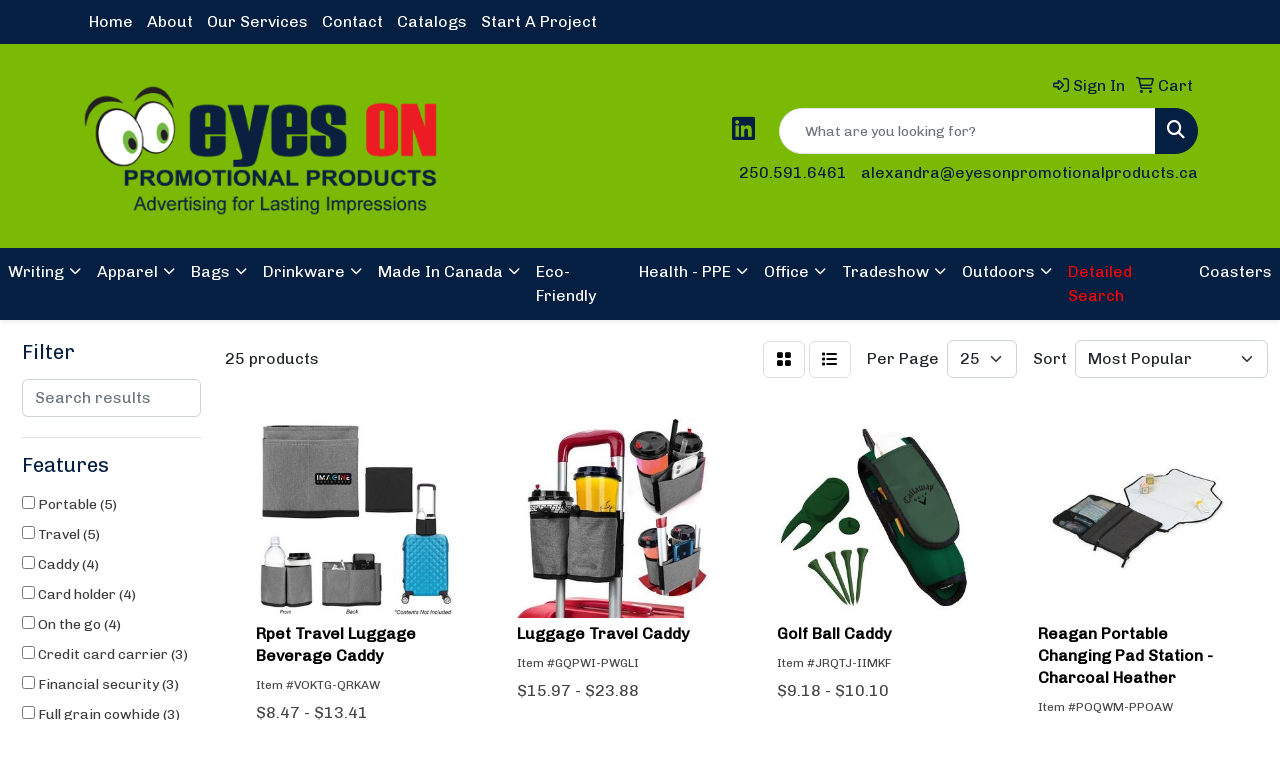

--- FILE ---
content_type: text/html
request_url: https://www.eyesonpromotionalproducts.ca/caddies.htm
body_size: 9488
content:
<!DOCTYPE html>
<html lang="en">
<head>
<meta charset="utf-8">
<meta http-equiv="X-UA-Compatible" content="IE=edge">
<meta name="viewport" content="width=device-width, initial-scale=1">
<title>Eyes On Promotional Products | Promotional Products &amp; Apparel | Nanaimo, BC - Caddies</title>
<meta name="description" content="Eyes On Promotional Products. Best selection of promotional items, apparel and corporate gifts. Let us earn your business with our 1st class service and low prices.">
<meta name="keywords" content="Eyes On Promotional Products, promotional, promotion, merchandise, advertising, specialties, specialty, marketing, business, school, give aways">
<link rel="canonical" href="https://www.eyesonpromotionalproducts.ca/caddies.htm" />
<meta name="robots" content="index,follow">
<link rel="SHORTCUT ICON" type="image/ico" href="https://www.eyesonpromotionalproducts.ca/favicon.ico">
<link rel="icon" type="image/png" href="https://www.eyesonpromotionalproducts.ca/favicon.ico">

<link href="/distsite/styles/8/css/bootstrap.min.css" rel="stylesheet" />
<link href="https://fonts.googleapis.com/css?family=Open+Sans:400,600|Oswald:400,600" rel="stylesheet">
<link href="/distsite/styles/8/css/owl.carousel.min.css" rel="stylesheet">
<link href="/distsite/styles/8/css/flexslider.css" rel="stylesheet">
<link href="/distsite/styles/8/css/all.min.css" rel="stylesheet">
<link href="/distsite/styles/8/css/slick/slick.css" rel="stylesheet"/>
<link href="/distsite/styles/8/css/lightbox/lightbox.css" rel="stylesheet"  />
<link href="/distsite/styles/8/css/yamm.css" rel="stylesheet" />
<link href="/distsite/styles/8/css/jquery-ui.min.css" rel="stylesheet">
<link href="/distsite/styles/8/css/glider.min.css" rel="stylesheet" />
<!-- Custom styles for this theme -->
<link href="/we/we.dll/StyleSheet?UN=107063&Type=WETheme&TS=45168.3527777778" rel="stylesheet">

</head>

<body id="page-16340807" class="   ">

<div id="header-flex"></div>
<header id="header" class="header-three sticky-top">
    <div id="top-menu-wrap">
        <div class="container">
            <div class="row">
                <div class="col-12">
                    <ul id="nav1" class="sf-menu hidden-xs">
    <li class=""><a href="/">Home</a></li>
<li class=""><a href="/about.htm">About</a></li>
<li class=""><a href="/our-services.htm">Our Services</a></li>
<li class=""><a href="/contact.htm">Contact</a></li>
<li class=""><a href="/catalogs.htm">Catalogs</a></li>
<li class=""><a href="/start-a-project-.html">Start A Project </a></li>

</ul>


                </div>
            </div>
        </div>
    </div>
    <div id="header-top">
        <div class="container">
            <div class="row">
                <div class="col-xl-4 col-lg-4 col-md-12">
                    <div id="logo">
                        
                        <a href="https://www.eyesonpromotionalproducts.ca"><img class="img-responsive" src="/we/we.dll/Pic?UN=107063&F=C&T=801&Age=1379756172" alt="Eyes On Promotional Products" /></a>
                        
                    </div>
                </div>
                <!--/.col4-->
                <div class="col-xl-8 col-lg-8 col-md-12" id="header-right">
                    <div class="row">
                        <ul class="utility-menu">
	<li  style="display:none;"><a href="#" id="qs-modal-btn"><i aria-hidden="true" class="fa-solid fa-magnifying-glass"></i> Search</a></li>
	<li class=""><a href="/signin.htm"><span class="fa-regular fa-right-to-bracket" aria-hidden="true"></span> <span class="icon-only">Sign In</span></a></li>
<li class=""><a href="/cart.htm"><span class="fa-regular fa-cart-shopping" aria-hidden="true"></span> <span class="icon-only">Cart</span></a></li>

	
</ul>

                        <div class="col-lg-5 d-none d-lg-inline-block">
                            <div class="social">
                                <ul class="socialmediabar">
	<!--
	<li><a href="" target="_blank" title="Visit us on Facebook"><i class="fa-brands fa-square-facebook" aria-hidden="true"></i> <span class="fa-sr-only">Facebook</span></a></li>
	-->
	<!--
	<li><a href="" target="_blank" title="Visit us on Twitter"><i class="fa-brands fa-square-x-twitter" aria-hidden="true"></i><span class="fa-sr-only">X</span></a></li>
	-->
	
	<li><a href="https://www.linkedin.com/in/alexandra-oros-24a118116/" target="_blank" title="Visit us on LinkedIn"><i class="fa-brands fa-linkedin" aria-hidden="true"></i><span class="fa-sr-only">LinkedIn</span></a></li>
	
	<!--
	<li><a href="" target="_blank" title="Visit us on Instagram"><i class="fa-brands fa-square-instagram" aria-hidden="true"></i><span class="fa-sr-only">Instagram</span></a></li>
	-->
	<!--
	<li><a href="" target="_blank" title="Visit us on Yelp"><i class="fa-brands fa-yelp" aria-hidden="true"></i><span class="fa-sr-only">Yelp</span></a></li>
	-->
	<!--
	<li><a href="" target="_blank" title="Visit us on YouTube"><i class="fa-brands fa-square-youtube" aria-hidden="true"></i><span class="fa-sr-only">Youtube</span></a></li>
	-->
	<!--
	<li><a href="" target="_blank" title="Visit us on Pinterest"><i class="fa-brands fa-square-pinterest" aria-hidden="true"></i><span class="fa-sr-only">Pinterest</span></a></li>
	-->
	<!--
	<li><a href="" target="_blank" title="Visit our blog"><i class="fa-solid fa-square-rss" aria-hidden="true"></i></a><span class="fa-sr-only">Blog</span></li>
	-->
	<!--
	<li><a href="" target="_blank" title="Visit us on Tumblr"><i class="fa-brands fa-square-tumblr" aria-hidden="true"></i>
	<span class="fa-sr-only">Tumbler</span></a></li>
	-->
</ul>

                            </div>
                            <!-- social -->
                            <div class="clear"></div>
                        </div>
                        <!-- /.col -->
                        <div class="col-lg-7">
                            <form name="QuickSearch" class="quicksearch" method="get" action="https://www.eyesonpromotionalproducts.ca/:quicksearch.htm" role="search" onsubmit="return(this.elements[0].value.trim()>'');">
  <div class="input-group">
<input type="text" class="form-control" aria-label="Quick Search" name="quicksearchbox" placeholder="What are you looking for?">
    <div class="input-group-append">
      <button class="btn" type="submit"><i aria-hidden="true" class="fa fa-search"></i> <span class="fa-sr-only">Search</span></button>
    </div>
  </div>

</form>

                        </div>
                        <!-- /.col -->
                    </div>
                    <!--/.row -->
                    <div id="header-text" class="d-none d-lg-block">
                        
                    </div>
                    <ul class="list list-unstyled list-inline header-contact">
                        <li class=""><a href="tel:2505916461">250.591.6461</a></li>
                        <li class=""><a href="mailto:alexandra@eyesonpromotionalproducts.ca" class="notranslate">alexandra@eyesonpromotionalproducts.ca</a></li>
                    </ul>
                </div>
                <!--/.col4-->
            </div>
        </div>
    </div>
    <!-- container -->
    <!-- navbar -->
    <nav class="yamm navbar navbar-expand-lg">
    <button class="navbar-toggler custom-toggler" type="button" data-bs-toggle="collapse" data-bs-target="#navbarNav" aria-controls="navbarNav" aria-expanded="false" aria-label="Toggle navigation">
      <i class="fas fa-bars"></i> <span class="fa-sr-only">Menu</span>
    </button>
    <form name="QuickSearch" class="quicksearch" method="get" action="https://www.eyesonpromotionalproducts.ca/:quicksearch.htm" role="search" onsubmit="return(this.elements[0].value.trim()>'');">
  <div class="input-group">
<input type="text" class="form-control" aria-label="Quick Search" name="quicksearchbox" placeholder="What are you looking for?">
    <div class="input-group-append">
      <button class="btn" type="submit"><i aria-hidden="true" class="fa fa-search"></i> <span class="fa-sr-only">Search</span></button>
    </div>
  </div>

</form>

    <div class="collapse navbar-collapse" id="navbarNav">
        <ul class="navbar-nav mx-auto">
            <li class="nav-item show-mobile"><a href="/" class="nav-link">Home</a></li>
<li class="nav-item show-mobile"><a href="/about.htm" class="nav-link">About</a></li>
<li class="nav-item show-mobile"><a href="/our-services.htm" class="nav-link">Our Services</a></li>
<li class="nav-item show-mobile"><a href="/contact.htm" class="nav-link">Contact</a></li>
<li class="nav-item show-mobile"><a href="/catalogs.htm" class="nav-link">Catalogs</a></li>
<li class="nav-item show-mobile"><a href="/start-a-project-.html" class="nav-link">Start A Project </a></li>
<li class="nav-item dropdown yamm-fw"><a class="nav-link dropdown-toggle" href="#" data-bs-toggle="dropdown" role="button">Writing</a>
  <div class="dropdown-menu p-0">
    <div class="nav-content">
      <div class="row">
        <ul class="col-sm">
          <li class="nav-item"><a href="/ballpoint-pens.htm" class="nav-link">Ballpoint Pens</a></li>
        </ul>
        <ul class="col-sm">
          <li class="nav-item"><a href="/chalk.htm" class="nav-link">Chalk</a></li>
        </ul>
        <ul class="col-sm">
          <li class="nav-item"><a href="/crayons.htm" class="nav-link">Crayons</a></li>
        </ul>
        <ul class="col-sm">
          <li class="nav-item"><a href="/highlighters.htm" class="nav-link">Highlighters</a></li>
        </ul>
        <ul class="col-sm">
          <li class="nav-item"><a href="/hi-tech-pens.htm" class="nav-link">Hi-Tech Pens</a></li>
        </ul>
        <ul class="col-sm">
          <li class="nav-item"><a href="/markers.htm" class="nav-link">Markers</a></li>
        </ul>
        <ul class="col-sm">
          <li class="nav-item"><a href="/pencils.htm" class="nav-link">Pencils</a></li>
        </ul>
        <ul class="col-sm">
          <li class="nav-item"><a href="/plastic-pens.htm" class="nav-link">Plastic Pens</a></li>
        </ul>
        <ul class="col-sm">
          <li class="nav-item"><a href="/metal-pens.htm" class="nav-link">Metal Pens</a></li>
        </ul>
        <ul class="col-sm">
          <li class="nav-item"><a href="/roller-ball-pens.htm" class="nav-link">Roller Ball Pens</a></li>
        </ul>
        <ul class="col-sm">
          <li class="nav-item"><a href="/sharpeners.htm" class="nav-link">Sharpeners</a></li>
        </ul>
</div>
</div>
</div>
</li>
<li class="nav-item dropdown yamm-fw"><a class="nav-link dropdown-toggle" href="#" data-bs-toggle="dropdown" role="button">Apparel</a>
  <div class="dropdown-menu p-0">
    <div class="nav-content">
      <div class="row">
        <ul class="col-sm">
          <li class="nav-item"><a href="/accessories.htm" class="nav-link">Accessories</a></li>
        </ul>
        <ul class="col-sm">
          <li class="nav-item"><a href="/activewear.htm" class="nav-link">Activewear</a></li>
        </ul>
        <ul class="col-sm">
          <li class="nav-item"><a href="/caps-and-hats.htm" class="nav-link">Caps & Hats</a></li>
        </ul>
        <ul class="col-sm">
          <li class="nav-item"><a href="/dress-shirts.htm" class="nav-link">Dress Shirts</a></li>
        </ul>
        <ul class="col-sm">
          <li class="nav-item"><a href="/golf-apparel-shirts.htm" class="nav-link">Golf Apparel</a></li>
        </ul>
        <ul class="col-sm">
          <li class="nav-item"><a href="/outerwear.htm" class="nav-link">Outerwear</a></li>
        </ul>
        <ul class="col-sm">
          <li class="nav-item"><a href="/polos.htm" class="nav-link">Polos</a></li>
        </ul>
        <ul class="col-sm">
          <li class="nav-item"><a href="/sweatshirts-and-hoodies.htm" class="nav-link">Sweatshirts & Hoodies</a></li>
        </ul>
        <ul class="col-sm">
          <li class="nav-item"><a href="/tshirts.htm" class="nav-link">Tshirts</a></li>
        </ul>
        <ul class="col-sm">
          <li class="nav-item"><a href="/youth.htm" class="nav-link">Youth</a></li>
        </ul>
</div>
</div>
</div>
</li>
<li class="nav-item dropdown yamm-fw"><a class="nav-link dropdown-toggle" href="#" data-bs-toggle="dropdown" role="button">Bags</a>
  <div class="dropdown-menu p-0">
    <div class="nav-content">
      <div class="row">
        <ul class="col-sm">
          <li class="nav-item"><a href="/accessories-bags.htm" class="nav-link">Accessories</a></li>
        </ul>
        <ul class="col-sm">
          <li class="nav-item"><a href="/backpacks.htm" class="nav-link">Backpacks</a></li>
        </ul>
        <ul class="col-sm">
          <li class="nav-item"><a href="/briefcases-and-messenger-bags.htm" class="nav-link">Briefcases & Messenger Bags</a></li>
        </ul>
        <ul class="col-sm">
          <li class="nav-item"><a href="/drawstring-backpacks.htm" class="nav-link">Drawstring Backpacks</a></li>
        </ul>
        <ul class="col-sm">
          <li class="nav-item"><a href="/fanny-packs.htm" class="nav-link">Fanny Packs</a></li>
        </ul>
        <ul class="col-sm">
          <li class="nav-item"><a href="/lunch-bags.htm" class="nav-link">Lunch Bags</a></li>
        </ul>
        <ul class="col-sm">
          <li class="nav-item"><a href="/paper-bags.htm" class="nav-link">Paper Bags</a></li>
        </ul>
        <ul class="col-sm">
          <li class="nav-item"><a href="/plastic-bags.htm" class="nav-link">Plastic Bags</a></li>
        </ul>
        <ul class="col-sm">
          <li class="nav-item"><a href="/tote-bags.htm" class="nav-link">Tote Bags</a></li>
        </ul>
</div>
</div>
</div>
</li>
<li class="nav-item dropdown yamm-fw"><a class="nav-link dropdown-toggle" href="#" data-bs-toggle="dropdown" role="button">Drinkware</a>
  <div class="dropdown-menu p-0">
    <div class="nav-content">
      <div class="row">
        <ul class="col-sm">
          <li class="nav-item"><a href="/beverage-insulators.htm" class="nav-link">Beverage Insulators</a></li>
        </ul>
        <ul class="col-sm">
          <li class="nav-item"><a href="/bpa-free-bottles.htm" class="nav-link">BPA Free Bottles</a></li>
        </ul>
        <ul class="col-sm">
          <li class="nav-item"><a href="/coasters.htm" class="nav-link">Coasters</a></li>
        </ul>
        <ul class="col-sm">
          <li class="nav-item"><a href="/glassware.htm" class="nav-link">Glassware</a></li>
        </ul>
        <ul class="col-sm">
          <li class="nav-item"><a href="/mugs.htm" class="nav-link">Mugs</a></li>
        </ul>
        <ul class="col-sm">
          <li class="nav-item"><a href="/plastic-cups.htm" class="nav-link">Plastic Cups</a></li>
        </ul>
        <ul class="col-sm">
          <li class="nav-item"><a href="/thermoses.htm" class="nav-link">Thermoses</a></li>
        </ul>
        <ul class="col-sm">
          <li class="nav-item"><a href="/tumblers.htm" class="nav-link">Tumblers</a></li>
        </ul>
        <ul class="col-sm">
          <li class="nav-item"><a href="/water-bottles_001.htm" class="nav-link">Water Bottles</a></li>
        </ul>
</div>
</div>
</div>
</li>
<li class="nav-item dropdown yamm-fw"><a class="nav-link dropdown-toggle" href="#" data-bs-toggle="dropdown" role="button">Made In Canada</a>
  <div class="dropdown-menu p-0">
    <div class="nav-content">
      <div class="row">
        <ul class="col-sm">
          <li class="nav-item"><a href="/made-in-canada-apparel.htm" class="nav-link">Apparel</a></li>
<li class="nav-item "><a href="/accessories_001.htm" class="nav-link">Accessories</a></li>
<li class="nav-item "><a href="/casual.htm" class="nav-link">Casual</a></li>
<li class="nav-item "><a href="/golf-shirts_001.htm" class="nav-link">Golf Shirts</a></li>
<li class="nav-item "><a href="/professional.htm" class="nav-link">Professional</a></li>
<li class="nav-item "><a href="/teamwear.htm" class="nav-link">Teamwear</a></li>
<li class="nav-item "><a href="/workwear.htm" class="nav-link">Workwear</a></li>
        </ul>
        <ul class="col-sm">
          <li class="nav-item">TEXTILE</li>
<li class="nav-item "><a href="/aprons.htm" class="nav-link">Aprons</a></li>
<li class="nav-item "><a href="/blankets_001.htm" class="nav-link">Blankets</a></li>
<li class="nav-item "><a href="/displays_001.htm" class="nav-link">Displays</a></li>
<li class="nav-item "><a href="/table-clothes.htm" class="nav-link">Table Clothes</a></li>
<li class="nav-item "><a href="/towels.htm" class="nav-link">Towels</a></li>
        </ul>
        <ul class="col-sm">
          <li class="nav-item"><a href="/promo-products.htm" class="nav-link">Promo Products</a></li>
<li class="nav-item "><a href="/awards_003.htm" class="nav-link">Awards</a></li>
<li class="nav-item "><a href="/drinkware_001.htm" class="nav-link">Drinkware</a></li>
<li class="nav-item "><a href="/foam.htm" class="nav-link">Foam</a></li>
<li class="nav-item "><a href="/food--snacks.htm" class="nav-link">Food & Snacks</a></li>
<li class="nav-item "><a href="/glass.htm" class="nav-link">Glass</a></li>
<li class="nav-item "><a href="/jewelry.htm" class="nav-link">Jewelry</a></li>
<li class="nav-item "><a href="/leather.htm" class="nav-link">Leather</a></li>
<li class="nav-item "><a href="/magnets_001.htm" class="nav-link">Magnets</a></li>
<li class="nav-item "><a href="/paper.htm" class="nav-link">Paper</a></li>
<li class="nav-item "><a href="/plastic.htm" class="nav-link">Plastic</a></li>
<li class="nav-item "><a href="/stickers_001.htm" class="nav-link">Stickers</a></li>
<li class="nav-item "><a href="/vinyl.htm" class="nav-link">Vinyl</a></li>
<li class="nav-item "><a href="/wood.htm" class="nav-link">Wood</a></li>
        </ul>
</div>
</div>
</div>
</li>
<li class="nav-item "><a href="/eco-friendly_001.htm" class="nav-link">Eco-Friendly</a></li>
<li class="nav-item dropdown yamm-fw"><a class="nav-link dropdown-toggle" href="#" data-bs-toggle="dropdown" role="button">Health - PPE</a>
  <div class="dropdown-menu p-0">
    <div class="nav-content">
      <div class="row">
        <ul class="col-sm">
          <li class="nav-item"><a href="/face-masks.htm" class="nav-link">Face Masks</a></li>
        </ul>
        <ul class="col-sm">
          <li class="nav-item"><a href="/face-shields.htm" class="nav-link">Face Shields</a></li>
        </ul>
        <ul class="col-sm">
          <li class="nav-item"><a href="/first-aid-kits.htm" class="nav-link">First Aid Kits</a></li>
        </ul>
        <ul class="col-sm">
          <li class="nav-item"><a href="/gloves.htm" class="nav-link">Gloves</a></li>
        </ul>
        <ul class="col-sm">
          <li class="nav-item"><a href="/hand-sanitizer.htm" class="nav-link">Hand Sanitizer</a></li>
        </ul>
        <ul class="col-sm">
          <li class="nav-item"><a href="/hygiene-kits.htm" class="nav-link">Hygiene Kits</a></li>
        </ul>
        <ul class="col-sm">
          <li class="nav-item"><a href="/no-touch.htm" class="nav-link">No Touch</a></li>
        </ul>
        <ul class="col-sm">
          <li class="nav-item"><a href="/thermometers.htm" class="nav-link">Thermometers</a></li>
        </ul>
        <ul class="col-sm">
          <li class="nav-item"><a href="/water-bottles.htm" class="nav-link">Water Bottles</a></li>
        </ul>
</div>
</div>
</div>
</li>
<li class="nav-item dropdown yamm-fw"><a class="nav-link dropdown-toggle" href="#" data-bs-toggle="dropdown" role="button">Office</a>
  <div class="dropdown-menu p-0">
    <div class="nav-content">
      <div class="row">
        <ul class="col-sm">
          <li class="nav-item"><a href="/awards_001.htm" class="nav-link">Awards</a></li>
        </ul>
        <ul class="col-sm">
          <li class="nav-item"><a href="/binders.htm" class="nav-link">Binders</a></li>
        </ul>
        <ul class="col-sm">
          <li class="nav-item"><a href="/business-card-holders.htm" class="nav-link">Business Card Holders</a></li>
        </ul>
        <ul class="col-sm">
          <li class="nav-item"><a href="/caddies.htm" class="nav-link">Caddies</a></li>
        </ul>
        <ul class="col-sm">
          <li class="nav-item"><a href="/calculators.htm" class="nav-link">Calculators</a></li>
        </ul>
        <ul class="col-sm">
          <li class="nav-item"><a href="/key-tags.htm" class="nav-link">Key Tags</a></li>
        </ul>
        <ul class="col-sm">
          <li class="nav-item"><a href="/magnets.htm" class="nav-link">Magnets</a></li>
        </ul>
        <ul class="col-sm">
          <li class="nav-item"><a href="/mousepads.htm" class="nav-link">Mousepads</a></li>
        </ul>
        <ul class="col-sm">
          <li class="nav-item"><a href="/notepads.htm" class="nav-link">Notepads</a></li>
        </ul>
        <ul class="col-sm">
          <li class="nav-item"><a href="/stickers.htm" class="nav-link">Stickers</a></li>
        </ul>
        <ul class="col-sm">
          <li class="nav-item"><a href="/stress-relievers_001.htm" class="nav-link">Stress Relievers</a></li>
        </ul>
        <ul class="col-sm">
          <li class="nav-item"><a href="/tattoos.htm" class="nav-link">Tattoos</a></li>
        </ul>
        <ul class="col-sm">
          <li class="nav-item"><a href="/technology-items.htm" class="nav-link">Technology Items</a></li>
        </ul>
</div>
</div>
</div>
</li>
<li class="nav-item dropdown yamm-fw"><a class="nav-link dropdown-toggle" href="#" data-bs-toggle="dropdown" role="button">Tradeshow</a>
  <div class="dropdown-menu p-0">
    <div class="nav-content">
      <div class="row">
        <ul class="col-sm">
          <li class="nav-item"><a href="/awards_002.htm" class="nav-link">Awards</a></li>
        </ul>
        <ul class="col-sm">
          <li class="nav-item"><a href="/buttons.htm" class="nav-link">Buttons</a></li>
        </ul>
        <ul class="col-sm">
          <li class="nav-item"><a href="/displays.htm" class="nav-link">Displays</a></li>
        </ul>
        <ul class="col-sm">
          <li class="nav-item"><a href="/giveaways.htm" class="nav-link">Giveaways</a></li>
        </ul>
        <ul class="col-sm">
          <li class="nav-item"><a href="/lanyards.htm" class="nav-link">Lanyards</a></li>
        </ul>
</div>
</div>
</div>
</li>
<li class="nav-item dropdown yamm-fw"><a class="nav-link dropdown-toggle" href="#" data-bs-toggle="dropdown" role="button">Outdoors</a>
  <div class="dropdown-menu p-0">
    <div class="nav-content">
      <div class="row">
        <ul class="col-sm">
          <li class="nav-item"><a href="/balloons.htm" class="nav-link">Balloons</a></li>
        </ul>
        <ul class="col-sm">
          <li class="nav-item"><a href="/blankets.htm" class="nav-link">Blankets</a></li>
        </ul>
        <ul class="col-sm">
          <li class="nav-item"><a href="/camping.htm" class="nav-link">Camping</a></li>
        </ul>
        <ul class="col-sm">
          <li class="nav-item"><a href="/candy_001.htm" class="nav-link">Candy</a></li>
        </ul>
        <ul class="col-sm">
          <li class="nav-item"><a href="/chocolate.htm" class="nav-link">Chocolate</a></li>
        </ul>
        <ul class="col-sm">
          <li class="nav-item"><a href="/food-gifts.htm" class="nav-link">Food Gifts</a></li>
        </ul>
        <ul class="col-sm">
          <li class="nav-item"><a href="/games.htm" class="nav-link">Games</a></li>
        </ul>
        <ul class="col-sm">
          <li class="nav-item"><a href="/golf_001.htm" class="nav-link">Golf</a></li>
        </ul>
        <ul class="col-sm">
          <li class="nav-item"><a href="/team-spirit.htm" class="nav-link">Team Spirit</a></li>
        </ul>
        <ul class="col-sm">
          <li class="nav-item"><a href="/stress-relievers.htm" class="nav-link">Stress Relievers</a></li>
        </ul>
        <ul class="col-sm">
          <li class="nav-item"><a href="/stuffed-animals.htm" class="nav-link">Stuffed Animals</a></li>
        </ul>
        <ul class="col-sm">
          <li class="nav-item"><a href="/umbrellas.htm" class="nav-link">Umbrellas</a></li>
        </ul>
</div>
</div>
</div>
</li>
<li class="nav-item "><a href="/detailed-search.htm" class="nav-link"><span style="color:#FF0000;">Detailed Search</span></a></li>
<li class="nav-item "><a href="/coasters.html" class="nav-link">Coasters</a></li>

        </ul>
    </div>
</nav>

</header>


<iframe id="WE_Frame" name="WE_Frame" title="subpage" width="100%" src="https://www.eyesonpromotionalproducts.ca/ws/ws.dll/StartSrch?UID=107063&WENavID=16340807" scrolling="no" frameborder="0"></iframe>
<div id="footer-container">
    <footer id="footer" class="footer-three">
        <div id="footer-top">
            <div class="container-fluid">
                <!-- Footer Nav -->
				<div class="row justify-content-center">
                                <div class="col-sm-3">
                  <ul class="nav4">

<li class=""><a href="/">Home</a></li>
                  </ul>
                </div>

                <div class="col-sm-3">
                  <ul class="nav4">

<li class=""><a href="/aboutf.htm">About</a></li>
                  </ul>
                </div>

                <div class="col-sm-3">
                  <ul class="nav4">

<li class=""><a href="/contactf.htm">Contact</a></li>
                  </ul>
                </div>

                <div class="col-sm-3">
                  <ul class="nav4">

<li class=""><a href="/searchf.htm"><span style="color:#FF0000;">Detailed Search</span></a></li>
                  </ul>
                </div>



				</div>
            </div>
        </div>
        <div id="footer-bottom">
            <div class="container">
                <div class="row">
                    <div class="col-12">
                        <div id="ftlogo"> <a class="site-brand" href="https://www.eyesonpromotionalproducts.ca"><img class="img-responsive" src="/we/we.dll/Pic?UN=107063&F=C&T=801&Age=1379756172" alt="Eyes On Promotional Products" /></a>  </div>
                        <!-- Social Media -->
                        <ul class="socialmediabar">
	<!--
	<li><a href="" target="_blank" title="Visit us on Facebook"><i class="fa-brands fa-square-facebook" aria-hidden="true"></i> <span class="fa-sr-only">Facebook</span></a></li>
	-->
	<!--
	<li><a href="" target="_blank" title="Visit us on Twitter"><i class="fa-brands fa-square-x-twitter" aria-hidden="true"></i><span class="fa-sr-only">X</span></a></li>
	-->
	
	<li><a href="https://www.linkedin.com/in/alexandra-oros-24a118116/" target="_blank" title="Visit us on LinkedIn"><i class="fa-brands fa-linkedin" aria-hidden="true"></i><span class="fa-sr-only">LinkedIn</span></a></li>
	
	<!--
	<li><a href="" target="_blank" title="Visit us on Instagram"><i class="fa-brands fa-square-instagram" aria-hidden="true"></i><span class="fa-sr-only">Instagram</span></a></li>
	-->
	<!--
	<li><a href="" target="_blank" title="Visit us on Yelp"><i class="fa-brands fa-yelp" aria-hidden="true"></i><span class="fa-sr-only">Yelp</span></a></li>
	-->
	<!--
	<li><a href="" target="_blank" title="Visit us on YouTube"><i class="fa-brands fa-square-youtube" aria-hidden="true"></i><span class="fa-sr-only">Youtube</span></a></li>
	-->
	<!--
	<li><a href="" target="_blank" title="Visit us on Pinterest"><i class="fa-brands fa-square-pinterest" aria-hidden="true"></i><span class="fa-sr-only">Pinterest</span></a></li>
	-->
	<!--
	<li><a href="" target="_blank" title="Visit our blog"><i class="fa-solid fa-square-rss" aria-hidden="true"></i></a><span class="fa-sr-only">Blog</span></li>
	-->
	<!--
	<li><a href="" target="_blank" title="Visit us on Tumblr"><i class="fa-brands fa-square-tumblr" aria-hidden="true"></i>
	<span class="fa-sr-only">Tumbler</span></a></li>
	-->
</ul>

                        <!-- Credit card logos -->
                                    <ul id="credit-cards">
              <li ><i class="fa-brands fa-cc-mastercard" aria-label="Master Card"></i></li>
              <li ><i class="fa-brands fa-cc-visa" aria-label="Visa"></i></li>
              <li  style="display:none;"><i class="fa-brands fa-cc-amex" aria-label="American Express"></i></li>
              <li  style="display:none;"><i class="fa-brands fa-cc-discover" aria-label="Discover"></i></li>
              <li  style="display:none;"><i class="fa-brands fa-cc-diners-club" aria-label="Diners Club"></i></li>
            </ul>
 
                        
                        <div class="copyright-container">
                                      <div class="row">
          	<div id="additional-footer">
    <!--
            <img id="poweredby" class="img-responsive pull-left" src="/distsite/styles/7/common/images/sgpower.png" alt="Powered by SAGE"/>
	-->
             <p class="copyright">
	  <!--Site design &copy; 2026 SAGE - Quick Technologies Inc.&nbsp; -->
	  <p class="copyright" style="text-align: center;"><span style="font-size: 8pt;">Information, data and designs from this website may not be copied, archived, mined, stored, captured, harvested or used in any way except in connection with use of the site in the ordinary course for its intended purpose.</span></p>
			 </p>
           	</div><!-- /#additional footer -->
          </div>



                        </div>
                    </div>
                    <!--/row-->
                    <!-- Admin button -->
                    
                    <div id="smlogin">
                        <script>
                            var adminwin107063=null;
                            function ShowAdminWindow()
                            {
                                if (adminwin107063==null || adminwin107063.closed) {
                                    adminwin107063 = window.open("https://www.sagemember.com/sm.dll/GoTab?DistID=107063&A=WE&WE=1&SiteID=107063", "adminwin107063", "");
                                }
                                adminwin107063.focus();
                            }
                        </script>
                        <div id="admin-button"> <a href="#" class="pull-right" onclick="javascript:ShowAdminWindow();return(false);"><i class="fa-solid fa-key" aria-hidden="true"></i></a> </div>
                    </div>
                    <div class="clearfix"></div>
                    
                </div>
            </div>
        </div>
        <!--/container -->
    </footer>
</div>


<div id="qs-modal">
		<div id="qs-modal-body">
		
		<a href="#" id="qs-modal-btn-close"><i class="fa-regular fa-xmark"></i><span class="sr-only">Close</span></a>
	    </div>
</div><!-- modal -->




<!-- Bootstrap core JavaScript
    ================================================== -->
<!-- Placed at the end of the document so the pages load faster -->
<script src="/distsite/styles/8/js/jquery.min.js"></script>
<script src="/distsite/styles/8/js/jquery-ui.min.js"></script>
<script src="/distsite/styles/8/js/jquery-migrate.js"></script>
<script src="/distsite/styles/8/js/bootstrap.min.js"></script>
<script src="/distsite/styles/8/js/slick.min.js"></script>
<script src="/distsite/styles/8/js/hoverIntent.min.js"></script>
<script src="/distsite/styles/8/js/superfish.min.js"></script>
<script src="/distsite/styles/8/js/jquery.validate.min.js"></script>
<script src="/distsite/styles/8/js/lightbox.js"></script>
<script src="/distsite/styles/8/js/jquery.flexslider-min.js"></script>
<script src="/js/iframeResizer.min.js"></script>
<script src="/js/IFrameUtils.js?20150930"></script> <!-- Eventually can remove this one line when not using older resizer method anymore -->
<script src="/distsite/styles/8/js/jquery.backstretch.min.js"></script>
<script src="/distsite/styles/8/js/owl.carousel.min.js"></script>
<script src="/distsite/styles/8/js/scripts.js"></script>
<script src="/distsite/styles/8/js/datepicker-fr-ca.js"></script>
<script src="/distsite/styles/8/js/custom.js"></script>
<script src="/distsite/styles/8/js/builder-scripts.js"></script>


<script>


		 $( document ).ready(function () {

			// Date picker
			$.datepicker.setDefaults($.datepicker.regional['en']);
			$(".date").datepicker({
				dateFormat: 'mm/dd/yy'
			});
			$('.ui-datepicker').addClass('notranslate');


			// $('#content-slider .carousel-item img').each(function() {
			//  var imgSrc = $(this).attr('src');
			//  $(this).parent().css({'background-image': 'url('+imgSrc+')'});
			//  $(this).remove();
			//});



			 $("#page-title").backstretch("/we/we.dll/Pic?UN=107063&F=F&Age=-1");


			 // Temp code for demo
			 $(".link-wrap-1").removeClass("clearfix");
			 $(".link-wrap-2").removeClass("clearfix");
			 $(".link-wrap-3").removeClass("clearfix");


			 $(".product-card:gt(11)").css("display", "none");

			$(".product-item").slice(0, 6).show();
				if ($(".product-item:hidden").length != 0) {
				$("#loadMore").show();
				}
				$("#loadMore").on('click', function (e) {
				e.preventDefault();
				$(".product-item:hidden").slice(0, 6).slideDown();
				if ($(".product-item:hidden").length == 0) {
					$("#loadMore").fadeOut('slow');
				}
				});



				$(function() {
					window.prettyPrint && prettyPrint()
					$(document).on('click', '.yamm .dropdown-menu', function(e) {
					e.stopPropagation()
					})
				})


		    // Content Slider
			  $('#productCarousel').slick({
		  dots: false,
		  arrows: true,
		  infinite: true,
		  speed: 400,
		  autoplay: true,
      autoplaySpeed: 3000,
		  slidesToShow: 5,
		  slidesToScroll: 4,
		  responsive: [
			{
			  breakpoint: 1024,
			  settings: {
				slidesToShow: 3,
				slidesToScroll: 3,
				infinite: true,
				dots: false
			  }
			},
			{
			  breakpoint: 600,
			  settings: {
				slidesToShow: 2,
				slidesToScroll: 2
			  }
			},
			{
			  breakpoint: 480,
			  settings: {
				slidesToShow: 2,
				slidesToScroll: 2
			  }
			}
		  ]
		});

		 $('#signatureCarousel').slick({
		  dots: false,
		  arrows: true,
		  infinite: true,
		  speed: 400,
		  autoplay: true,
		  autoplaySpeed: 3000,
		  slidesToShow: 5,
		  slidesToScroll: 4,
		  responsive: [
			{
			  breakpoint: 1024,
			  settings: {
				slidesToShow: 3,
				slidesToScroll: 3,
				infinite: true,
				dots: false
			  }
			},
			{
			  breakpoint: 600,
			  settings: {
				slidesToShow: 2,
				slidesToScroll: 2
			  }
			},
			{
			  breakpoint: 480,
			  settings: {
				slidesToShow: 2,
				slidesToScroll: 2
			  }
			}
		  ]
		});

		 // Content Slider

		 $('#content-slider').carousel({
  			interval: 7000
		 })



		});

 $(window).load(function() {
        $('#main-slider').flexslider({
            animation: "slide",
            controlsContainer: '.flex-container',
            pauseOnAction:false,
            pauseOnHover:true,
            controlNav: true,
			directionNav: true,
            prevText: "",
            nextText: "",
			slideshowSpeed: 3000

        });
      });

    </script>
<script>
	jQuery(document).ready(function(){
		jQuery('ul.sf-menu').superfish({
			animation: {opacity:'show'},	// slide-down effect without fade-in
			delay: 100,			// 1.2 second delay on mouseout
			speed: 'fast'
		});
	});
	</script>
<script>
		function PostAdStatToService(AdID, Type)
		{
			var dataString = 'AdID='+ AdID + '&Type=' +Type;
			$.ajax({
			    type: "POST",
			    url: "/we/we.dll/AdStat",
			    data: dataString,
			    success: function() { }
			  });
			return false;
		}
		</script>

<!-- iFrame Resize -->
<script>iFrameResize({checkOrigin:false,inPageLinks:true},'#WE_Frame');</script>

<!-- For VDS (temp until PS is flat - then move this to product detail page -->
<!-- highslide : VDS and pop-ups -->
<script src="/highslide/highslide-full.packed.js"></script>
<script src="/highslide/highslide.config.js"></script>
<link rel="stylesheet" type="text/css" href="/highslide/highslide.css" />
<script>
	hs.lang = {
	   loadingText: '',
	   restoreTitle : 'Click to close.  Click and drag to move.'
	};
	hs.expandCursor = null; // hide zoom cursor
	hs.preserveContent = false;
	</script>
<!-- End highslide -->
<a style="display:none;" id="VDSAnchor" href="#" alt="VDS" onclick="return hs.htmlExpand(this, { objectType: 'iframe', objectLoadTime:'after', align: 'center', height:775, width:1050, allowWidthReduction:true, minWidth:300, minHeight:400 } );">Virtual Sample</a>
<!-- End For VDS -->

<!-- Lightbox for rich text editor image destinations -->
<script>
			 $(function () {
        // Remove Search if user Resets Form or hits Escape!
		$('body, .navbar-collapse form[role="search"] button[type="reset"]').on('click keyup', function(event) {
			// console.log(event.currentTarget);
			if (event.which == 27 && $('.navbar-collapse form[role="search"]').hasClass('active') ||
				$(event.currentTarget).attr('type') == 'reset') {
				closeSearch();
			}
		});

		function closeSearch() {
            var $form = $('.navbar-collapse form[role="search"].active')
    		$form.find('input').val('');
			$form.removeClass('active');
		}

		// Show Search if form is not active // event.preventDefault() is important, this prevents the form from submitting
		$(document).on('click', '.navbar-collapse form[role="search"]:not(.active) button[type="submit"]', function(event) {
			event.preventDefault();
			var $form = $(this).closest('form'),
				$input = $form.find('input');
			$form.addClass('active');
			$input.focus();

		});
		// ONLY FOR DEMO // Please use $('form').submit(function(event)) to track from submission
		// if your form is ajax remember to call `closeSearch()` to close the search container
		$(document).on('click', '.navbar-collapse form[role="search"].active button[type="submit"]', function(event) {
			event.preventDefault();
			var $form = $(this).closest('form'),
				$input = $form.find('input');
			$('#showSearchTerm').text($input.val());
            closeSearch()
		});
    });
		</script>




</body>
</html>


--- FILE ---
content_type: text/html
request_url: https://www.eyesonpromotionalproducts.ca/ws/ws.dll/StartSrch?UID=107063&WENavID=16340807
body_size: 12430
content:
<!DOCTYPE html>
<html lang="en"><head>
<meta charset="utf-8">
<meta http-equiv="X-UA-Compatible" content="IE=edge">
<meta name="viewport" content="width=device-width, initial-scale=1">
<!-- The above 3 meta tags *must* come first in the head; any other head content must come *after* these tags -->


<link href="/distsite/styles/8/css/bootstrap.min.css" rel="stylesheet" />
<link href="https://fonts.googleapis.com/css?family=Open+Sans:400,600|Oswald:400,600" rel="stylesheet">
<link href="/distsite/styles/8/css/owl.carousel.min.css" rel="stylesheet">
<link href="/distsite/styles/8/css/nouislider.css" rel="stylesheet">
<!--<link href="/distsite/styles/8/css/menu.css" rel="stylesheet"/>-->
<link href="/distsite/styles/8/css/flexslider.css" rel="stylesheet">
<link href="/distsite/styles/8/css/all.min.css" rel="stylesheet">
<link href="/distsite/styles/8/css/slick/slick.css" rel="stylesheet"/>
<link href="/distsite/styles/8/css/lightbox/lightbox.css" rel="stylesheet"  />
<link href="/distsite/styles/8/css/yamm.css" rel="stylesheet" />
<!-- Custom styles for this theme -->
<link href="/we/we.dll/StyleSheet?UN=107063&Type=WETheme&TS=C45168.3527777778" rel="stylesheet">
<!-- Custom styles for this theme -->
<link href="/we/we.dll/StyleSheet?UN=107063&Type=WETheme-PS&TS=C45168.3527777778" rel="stylesheet">


<!-- HTML5 shim and Respond.js for IE8 support of HTML5 elements and media queries -->
<!--[if lt IE 9]>
      <script src="https://oss.maxcdn.com/html5shiv/3.7.3/html5shiv.min.js"></script>
      <script src="https://oss.maxcdn.com/respond/1.4.2/respond.min.js"></script>
    <![endif]-->

</head>

<body style="background:#fff;">


  <!-- Slide-Out Menu -->
  <div id="filter-menu" class="filter-menu">
    <button id="close-menu" class="btn-close"></button>
    <div class="menu-content">
      
<aside class="filter-sidebar">



<div class="filter-section first">
	<h2>Filter</h2>
	 <div class="input-group mb-3">
	 <input type="text" style="border-right:0;" placeholder="Search results" class="form-control text-search-within-results" name="SearchWithinResults" value="" maxlength="100" onkeyup="HandleTextFilter(event);">
	  <label class="input-group-text" style="background-color:#fff;"><a  style="display:none;" href="javascript:void(0);" class="remove-filter" data-toggle="tooltip" title="Clear" onclick="ClearTextFilter();"><i class="far fa-times" aria-hidden="true"></i> <span class="fa-sr-only">x</span></a></label>
	</div>
</div>

<a href="javascript:void(0);" class="clear-filters"  style="display:none;" onclick="ClearDrillDown();">Clear all filters</a>

<div class="filter-section"  style="display:none;">
	<h2>Categories</h2>

	<div class="filter-list">

	 

		<!-- wrapper for more filters -->
        <div class="show-filter">

		</div><!-- showfilters -->

	</div>

		<a href="#" class="show-more"  style="display:none;" >Show more</a>
</div>


<div class="filter-section" >
	<h2>Features</h2>

		<div class="filter-list">

	  		<div class="checkbox"><label><input class="filtercheckbox" type="checkbox" name="2|Portable" ><span> Portable (5)</span></label></div><div class="checkbox"><label><input class="filtercheckbox" type="checkbox" name="2|Travel" ><span> Travel (5)</span></label></div><div class="checkbox"><label><input class="filtercheckbox" type="checkbox" name="2|Caddy" ><span> Caddy (4)</span></label></div><div class="checkbox"><label><input class="filtercheckbox" type="checkbox" name="2|Card holder" ><span> Card holder (4)</span></label></div><div class="checkbox"><label><input class="filtercheckbox" type="checkbox" name="2|On the go" ><span> On the go (4)</span></label></div><div class="checkbox"><label><input class="filtercheckbox" type="checkbox" name="2|Credit card carrier" ><span> Credit card carrier (3)</span></label></div><div class="checkbox"><label><input class="filtercheckbox" type="checkbox" name="2|Financial security" ><span> Financial security (3)</span></label></div><div class="checkbox"><label><input class="filtercheckbox" type="checkbox" name="2|Full grain cowhide" ><span> Full grain cowhide (3)</span></label></div><div class="checkbox"><label><input class="filtercheckbox" type="checkbox" name="2|Genuine leather" ><span> Genuine leather (3)</span></label></div><div class="checkbox"><label><input class="filtercheckbox" type="checkbox" name="2|Plastic" ><span> Plastic (3)</span></label></div><div class="show-filter"><div class="checkbox"><label><input class="filtercheckbox" type="checkbox" name="2|Pocket compatible" ><span> Pocket compatible (3)</span></label></div><div class="checkbox"><label><input class="filtercheckbox" type="checkbox" name="2|Rfid blocker" ><span> Rfid blocker (3)</span></label></div><div class="checkbox"><label><input class="filtercheckbox" type="checkbox" name="2|Slim" ><span> Slim (3)</span></label></div><div class="checkbox"><label><input class="filtercheckbox" type="checkbox" name="2|Carrying case" ><span> Carrying case (2)</span></label></div><div class="checkbox"><label><input class="filtercheckbox" type="checkbox" name="2|Drinks" ><span> Drinks (2)</span></label></div><div class="checkbox"><label><input class="filtercheckbox" type="checkbox" name="2|Durable prf material" ><span> Durable prf material (2)</span></label></div><div class="checkbox"><label><input class="filtercheckbox" type="checkbox" name="2|Golf accessory" ><span> Golf accessory (2)</span></label></div><div class="checkbox"><label><input class="filtercheckbox" type="checkbox" name="2|Handles" ><span> Handles (2)</span></label></div><div class="checkbox"><label><input class="filtercheckbox" type="checkbox" name="2|High density" ><span> High density (2)</span></label></div><div class="checkbox"><label><input class="filtercheckbox" type="checkbox" name="2|Organizer" ><span> Organizer (2)</span></label></div><div class="checkbox"><label><input class="filtercheckbox" type="checkbox" name="2|Poly rubber fabric" ><span> Poly rubber fabric (2)</span></label></div><div class="checkbox"><label><input class="filtercheckbox" type="checkbox" name="2|Rectangle" ><span> Rectangle (2)</span></label></div><div class="checkbox"><label><input class="filtercheckbox" type="checkbox" name="2|Rectangular" ><span> Rectangular (2)</span></label></div><div class="checkbox"><label><input class="filtercheckbox" type="checkbox" name="2|Suitcase" ><span> Suitcase (2)</span></label></div><div class="checkbox"><label><input class="filtercheckbox" type="checkbox" name="2|Wine tote" ><span> Wine tote (2)</span></label></div><div class="checkbox"><label><input class="filtercheckbox" type="checkbox" name="2|2 bottle capacity" ><span> 2 bottle capacity (1)</span></label></div><div class="checkbox"><label><input class="filtercheckbox" type="checkbox" name="2|3 compartment" ><span> 3 compartment (1)</span></label></div><div class="checkbox"><label><input class="filtercheckbox" type="checkbox" name="2|4 ball capacity" ><span> 4 ball capacity (1)</span></label></div><div class="checkbox"><label><input class="filtercheckbox" type="checkbox" name="2|4 tee" ><span> 4 tee (1)</span></label></div><div class="checkbox"><label><input class="filtercheckbox" type="checkbox" name="2|5 tee loop" ><span> 5 tee loop (1)</span></label></div><div class="checkbox"><label><input class="filtercheckbox" type="checkbox" name="2|600d" ><span> 600d (1)</span></label></div><div class="checkbox"><label><input class="filtercheckbox" type="checkbox" name="2|600d polyester" ><span> 600d polyester (1)</span></label></div><div class="checkbox"><label><input class="filtercheckbox" type="checkbox" name="2|6-compartment" ><span> 6-compartment (1)</span></label></div><div class="checkbox"><label><input class="filtercheckbox" type="checkbox" name="2|Abs" ><span> Abs (1)</span></label></div><div class="checkbox"><label><input class="filtercheckbox" type="checkbox" name="2|Baby organizational caddy" ><span> Baby organizational caddy (1)</span></label></div><div class="checkbox"><label><input class="filtercheckbox" type="checkbox" name="2|Back ventilation panel" ><span> Back ventilation panel (1)</span></label></div><div class="checkbox"><label><input class="filtercheckbox" type="checkbox" name="2|Ball marker" ><span> Ball marker (1)</span></label></div><div class="checkbox"><label><input class="filtercheckbox" type="checkbox" name="2|Ball sleeve" ><span> Ball sleeve (1)</span></label></div><div class="checkbox"><label><input class="filtercheckbox" type="checkbox" name="2|Basket" ><span> Basket (1)</span></label></div><div class="checkbox"><label><input class="filtercheckbox" type="checkbox" name="2|Bottle carrying pouch" ><span> Bottle carrying pouch (1)</span></label></div><div class="checkbox"><label><input class="filtercheckbox" type="checkbox" name="2|Carrying handle" ><span> Carrying handle (1)</span></label></div><div class="checkbox"><label><input class="filtercheckbox" type="checkbox" name="2|Case" ><span> Case (1)</span></label></div><div class="checkbox"><label><input class="filtercheckbox" type="checkbox" name="2|Compact baby gear" ><span> Compact baby gear (1)</span></label></div><div class="checkbox"><label><input class="filtercheckbox" type="checkbox" name="2|Cord accessory" ><span> Cord accessory (1)</span></label></div><div class="checkbox"><label><input class="filtercheckbox" type="checkbox" name="2|Cord wrap around" ><span> Cord wrap around (1)</span></label></div><div class="checkbox"><label><input class="filtercheckbox" type="checkbox" name="2|Curved top" ><span> Curved top (1)</span></label></div><div class="checkbox"><label><input class="filtercheckbox" type="checkbox" name="2|Detachable shoulder strap" ><span> Detachable shoulder strap (1)</span></label></div><div class="checkbox"><label><input class="filtercheckbox" type="checkbox" name="2|Diaper backpack accessory" ><span> Diaper backpack accessory (1)</span></label></div><div class="checkbox"><label><input class="filtercheckbox" type="checkbox" name="2|Divot repair tool" ><span> Divot repair tool (1)</span></label></div><div class="checkbox"><label><input class="filtercheckbox" type="checkbox" name="2|Earbud" ><span> Earbud (1)</span></label></div></div>

			<!-- wrapper for more filters -->
			<div class="show-filter">

			</div><!-- showfilters -->
 		</div>
		<a href="#" class="show-more"  >Show more</a>


</div>


<div class="filter-section" >
	<h2>Colours</h2>

		<div class="filter-list">

		  	<div class="checkbox"><label><input class="filtercheckbox" type="checkbox" name="1|Black" ><span> Black (10)</span></label></div><div class="checkbox"><label><input class="filtercheckbox" type="checkbox" name="1|Blue" ><span> Blue (5)</span></label></div><div class="checkbox"><label><input class="filtercheckbox" type="checkbox" name="1|Midnight black" ><span> Midnight black (4)</span></label></div><div class="checkbox"><label><input class="filtercheckbox" type="checkbox" name="1|Gray" ><span> Gray (3)</span></label></div><div class="checkbox"><label><input class="filtercheckbox" type="checkbox" name="1|Red" ><span> Red (3)</span></label></div><div class="checkbox"><label><input class="filtercheckbox" type="checkbox" name="1|Various" ><span> Various (3)</span></label></div><div class="checkbox"><label><input class="filtercheckbox" type="checkbox" name="1|British tan" ><span> British tan (2)</span></label></div><div class="checkbox"><label><input class="filtercheckbox" type="checkbox" name="1|Brown" ><span> Brown (2)</span></label></div><div class="checkbox"><label><input class="filtercheckbox" type="checkbox" name="1|Charcoal heather gray" ><span> Charcoal heather gray (2)</span></label></div><div class="checkbox"><label><input class="filtercheckbox" type="checkbox" name="1|White" ><span> White (2)</span></label></div><div class="show-filter"><div class="checkbox"><label><input class="filtercheckbox" type="checkbox" name="1|Wood brown" ><span> Wood brown (2)</span></label></div><div class="checkbox"><label><input class="filtercheckbox" type="checkbox" name="1|Birch brown" ><span> Birch brown (1)</span></label></div><div class="checkbox"><label><input class="filtercheckbox" type="checkbox" name="1|Cherry red" ><span> Cherry red (1)</span></label></div><div class="checkbox"><label><input class="filtercheckbox" type="checkbox" name="1|Cobalt blue" ><span> Cobalt blue (1)</span></label></div><div class="checkbox"><label><input class="filtercheckbox" type="checkbox" name="1|Dark green" ><span> Dark green (1)</span></label></div><div class="checkbox"><label><input class="filtercheckbox" type="checkbox" name="1|Expresso brown" ><span> Expresso brown (1)</span></label></div><div class="checkbox"><label><input class="filtercheckbox" type="checkbox" name="1|Green" ><span> Green (1)</span></label></div><div class="checkbox"><label><input class="filtercheckbox" type="checkbox" name="1|Khaki" ><span> Khaki (1)</span></label></div><div class="checkbox"><label><input class="filtercheckbox" type="checkbox" name="1|Maple brown" ><span> Maple brown (1)</span></label></div><div class="checkbox"><label><input class="filtercheckbox" type="checkbox" name="1|Navy blue/black trim" ><span> Navy blue/black trim (1)</span></label></div><div class="checkbox"><label><input class="filtercheckbox" type="checkbox" name="1|Pink" ><span> Pink (1)</span></label></div><div class="checkbox"><label><input class="filtercheckbox" type="checkbox" name="1|Rosewood brown" ><span> Rosewood brown (1)</span></label></div><div class="checkbox"><label><input class="filtercheckbox" type="checkbox" name="1|Royal blue/black trim" ><span> Royal blue/black trim (1)</span></label></div><div class="checkbox"><label><input class="filtercheckbox" type="checkbox" name="1|Walnut brown" ><span> Walnut brown (1)</span></label></div><div class="checkbox"><label><input class="filtercheckbox" type="checkbox" name="1|Yellow" ><span> Yellow (1)</span></label></div></div>


			<!-- wrapper for more filters -->
			<div class="show-filter">

			</div><!-- showfilters -->

		  </div>

		<a href="#" class="show-more"  >Show more</a>
</div>


<div class="filter-section"  >
	<h2>Price Range</h2>
	<div class="filter-price-wrap">
		<div class="filter-price-inner">
			<div class="input-group">
				<span class="input-group-text input-group-text-white">$</span>
				<input type="text" class="form-control form-control-sm filter-min-prices" name="min-prices" value="" placeholder="Min" onkeyup="HandlePriceFilter(event);">
			</div>
			<div class="input-group">
				<span class="input-group-text input-group-text-white">$</span>
				<input type="text" class="form-control form-control-sm filter-max-prices" name="max-prices" value="" placeholder="Max" onkeyup="HandlePriceFilter(event);">
			</div>
		</div>
		<a href="javascript:void(0)" onclick="SetPriceFilter();" ><i class="fa-solid fa-chevron-right"></i></a>
	</div>
</div>

<div class="filter-section"   >
	<h2>Quantity</h2>
	<div class="filter-price-wrap mb-2">
		<input type="text" class="form-control form-control-sm filter-quantity" value="" placeholder="Qty" onkeyup="HandleQuantityFilter(event);">
		<a href="javascript:void(0)" onclick="SetQuantityFilter();"><i class="fa-solid fa-chevron-right"></i></a>
	</div>
</div>




	</aside>

    </div>
</div>




	<div class="container-fluid">
		<div class="row">

			<div class="col-md-3 col-lg-2">
        <div class="d-none d-md-block">
          <div id="desktop-filter">
            
<aside class="filter-sidebar">



<div class="filter-section first">
	<h2>Filter</h2>
	 <div class="input-group mb-3">
	 <input type="text" style="border-right:0;" placeholder="Search results" class="form-control text-search-within-results" name="SearchWithinResults" value="" maxlength="100" onkeyup="HandleTextFilter(event);">
	  <label class="input-group-text" style="background-color:#fff;"><a  style="display:none;" href="javascript:void(0);" class="remove-filter" data-toggle="tooltip" title="Clear" onclick="ClearTextFilter();"><i class="far fa-times" aria-hidden="true"></i> <span class="fa-sr-only">x</span></a></label>
	</div>
</div>

<a href="javascript:void(0);" class="clear-filters"  style="display:none;" onclick="ClearDrillDown();">Clear all filters</a>

<div class="filter-section"  style="display:none;">
	<h2>Categories</h2>

	<div class="filter-list">

	 

		<!-- wrapper for more filters -->
        <div class="show-filter">

		</div><!-- showfilters -->

	</div>

		<a href="#" class="show-more"  style="display:none;" >Show more</a>
</div>


<div class="filter-section" >
	<h2>Features</h2>

		<div class="filter-list">

	  		<div class="checkbox"><label><input class="filtercheckbox" type="checkbox" name="2|Portable" ><span> Portable (5)</span></label></div><div class="checkbox"><label><input class="filtercheckbox" type="checkbox" name="2|Travel" ><span> Travel (5)</span></label></div><div class="checkbox"><label><input class="filtercheckbox" type="checkbox" name="2|Caddy" ><span> Caddy (4)</span></label></div><div class="checkbox"><label><input class="filtercheckbox" type="checkbox" name="2|Card holder" ><span> Card holder (4)</span></label></div><div class="checkbox"><label><input class="filtercheckbox" type="checkbox" name="2|On the go" ><span> On the go (4)</span></label></div><div class="checkbox"><label><input class="filtercheckbox" type="checkbox" name="2|Credit card carrier" ><span> Credit card carrier (3)</span></label></div><div class="checkbox"><label><input class="filtercheckbox" type="checkbox" name="2|Financial security" ><span> Financial security (3)</span></label></div><div class="checkbox"><label><input class="filtercheckbox" type="checkbox" name="2|Full grain cowhide" ><span> Full grain cowhide (3)</span></label></div><div class="checkbox"><label><input class="filtercheckbox" type="checkbox" name="2|Genuine leather" ><span> Genuine leather (3)</span></label></div><div class="checkbox"><label><input class="filtercheckbox" type="checkbox" name="2|Plastic" ><span> Plastic (3)</span></label></div><div class="show-filter"><div class="checkbox"><label><input class="filtercheckbox" type="checkbox" name="2|Pocket compatible" ><span> Pocket compatible (3)</span></label></div><div class="checkbox"><label><input class="filtercheckbox" type="checkbox" name="2|Rfid blocker" ><span> Rfid blocker (3)</span></label></div><div class="checkbox"><label><input class="filtercheckbox" type="checkbox" name="2|Slim" ><span> Slim (3)</span></label></div><div class="checkbox"><label><input class="filtercheckbox" type="checkbox" name="2|Carrying case" ><span> Carrying case (2)</span></label></div><div class="checkbox"><label><input class="filtercheckbox" type="checkbox" name="2|Drinks" ><span> Drinks (2)</span></label></div><div class="checkbox"><label><input class="filtercheckbox" type="checkbox" name="2|Durable prf material" ><span> Durable prf material (2)</span></label></div><div class="checkbox"><label><input class="filtercheckbox" type="checkbox" name="2|Golf accessory" ><span> Golf accessory (2)</span></label></div><div class="checkbox"><label><input class="filtercheckbox" type="checkbox" name="2|Handles" ><span> Handles (2)</span></label></div><div class="checkbox"><label><input class="filtercheckbox" type="checkbox" name="2|High density" ><span> High density (2)</span></label></div><div class="checkbox"><label><input class="filtercheckbox" type="checkbox" name="2|Organizer" ><span> Organizer (2)</span></label></div><div class="checkbox"><label><input class="filtercheckbox" type="checkbox" name="2|Poly rubber fabric" ><span> Poly rubber fabric (2)</span></label></div><div class="checkbox"><label><input class="filtercheckbox" type="checkbox" name="2|Rectangle" ><span> Rectangle (2)</span></label></div><div class="checkbox"><label><input class="filtercheckbox" type="checkbox" name="2|Rectangular" ><span> Rectangular (2)</span></label></div><div class="checkbox"><label><input class="filtercheckbox" type="checkbox" name="2|Suitcase" ><span> Suitcase (2)</span></label></div><div class="checkbox"><label><input class="filtercheckbox" type="checkbox" name="2|Wine tote" ><span> Wine tote (2)</span></label></div><div class="checkbox"><label><input class="filtercheckbox" type="checkbox" name="2|2 bottle capacity" ><span> 2 bottle capacity (1)</span></label></div><div class="checkbox"><label><input class="filtercheckbox" type="checkbox" name="2|3 compartment" ><span> 3 compartment (1)</span></label></div><div class="checkbox"><label><input class="filtercheckbox" type="checkbox" name="2|4 ball capacity" ><span> 4 ball capacity (1)</span></label></div><div class="checkbox"><label><input class="filtercheckbox" type="checkbox" name="2|4 tee" ><span> 4 tee (1)</span></label></div><div class="checkbox"><label><input class="filtercheckbox" type="checkbox" name="2|5 tee loop" ><span> 5 tee loop (1)</span></label></div><div class="checkbox"><label><input class="filtercheckbox" type="checkbox" name="2|600d" ><span> 600d (1)</span></label></div><div class="checkbox"><label><input class="filtercheckbox" type="checkbox" name="2|600d polyester" ><span> 600d polyester (1)</span></label></div><div class="checkbox"><label><input class="filtercheckbox" type="checkbox" name="2|6-compartment" ><span> 6-compartment (1)</span></label></div><div class="checkbox"><label><input class="filtercheckbox" type="checkbox" name="2|Abs" ><span> Abs (1)</span></label></div><div class="checkbox"><label><input class="filtercheckbox" type="checkbox" name="2|Baby organizational caddy" ><span> Baby organizational caddy (1)</span></label></div><div class="checkbox"><label><input class="filtercheckbox" type="checkbox" name="2|Back ventilation panel" ><span> Back ventilation panel (1)</span></label></div><div class="checkbox"><label><input class="filtercheckbox" type="checkbox" name="2|Ball marker" ><span> Ball marker (1)</span></label></div><div class="checkbox"><label><input class="filtercheckbox" type="checkbox" name="2|Ball sleeve" ><span> Ball sleeve (1)</span></label></div><div class="checkbox"><label><input class="filtercheckbox" type="checkbox" name="2|Basket" ><span> Basket (1)</span></label></div><div class="checkbox"><label><input class="filtercheckbox" type="checkbox" name="2|Bottle carrying pouch" ><span> Bottle carrying pouch (1)</span></label></div><div class="checkbox"><label><input class="filtercheckbox" type="checkbox" name="2|Carrying handle" ><span> Carrying handle (1)</span></label></div><div class="checkbox"><label><input class="filtercheckbox" type="checkbox" name="2|Case" ><span> Case (1)</span></label></div><div class="checkbox"><label><input class="filtercheckbox" type="checkbox" name="2|Compact baby gear" ><span> Compact baby gear (1)</span></label></div><div class="checkbox"><label><input class="filtercheckbox" type="checkbox" name="2|Cord accessory" ><span> Cord accessory (1)</span></label></div><div class="checkbox"><label><input class="filtercheckbox" type="checkbox" name="2|Cord wrap around" ><span> Cord wrap around (1)</span></label></div><div class="checkbox"><label><input class="filtercheckbox" type="checkbox" name="2|Curved top" ><span> Curved top (1)</span></label></div><div class="checkbox"><label><input class="filtercheckbox" type="checkbox" name="2|Detachable shoulder strap" ><span> Detachable shoulder strap (1)</span></label></div><div class="checkbox"><label><input class="filtercheckbox" type="checkbox" name="2|Diaper backpack accessory" ><span> Diaper backpack accessory (1)</span></label></div><div class="checkbox"><label><input class="filtercheckbox" type="checkbox" name="2|Divot repair tool" ><span> Divot repair tool (1)</span></label></div><div class="checkbox"><label><input class="filtercheckbox" type="checkbox" name="2|Earbud" ><span> Earbud (1)</span></label></div></div>

			<!-- wrapper for more filters -->
			<div class="show-filter">

			</div><!-- showfilters -->
 		</div>
		<a href="#" class="show-more"  >Show more</a>


</div>


<div class="filter-section" >
	<h2>Colours</h2>

		<div class="filter-list">

		  	<div class="checkbox"><label><input class="filtercheckbox" type="checkbox" name="1|Black" ><span> Black (10)</span></label></div><div class="checkbox"><label><input class="filtercheckbox" type="checkbox" name="1|Blue" ><span> Blue (5)</span></label></div><div class="checkbox"><label><input class="filtercheckbox" type="checkbox" name="1|Midnight black" ><span> Midnight black (4)</span></label></div><div class="checkbox"><label><input class="filtercheckbox" type="checkbox" name="1|Gray" ><span> Gray (3)</span></label></div><div class="checkbox"><label><input class="filtercheckbox" type="checkbox" name="1|Red" ><span> Red (3)</span></label></div><div class="checkbox"><label><input class="filtercheckbox" type="checkbox" name="1|Various" ><span> Various (3)</span></label></div><div class="checkbox"><label><input class="filtercheckbox" type="checkbox" name="1|British tan" ><span> British tan (2)</span></label></div><div class="checkbox"><label><input class="filtercheckbox" type="checkbox" name="1|Brown" ><span> Brown (2)</span></label></div><div class="checkbox"><label><input class="filtercheckbox" type="checkbox" name="1|Charcoal heather gray" ><span> Charcoal heather gray (2)</span></label></div><div class="checkbox"><label><input class="filtercheckbox" type="checkbox" name="1|White" ><span> White (2)</span></label></div><div class="show-filter"><div class="checkbox"><label><input class="filtercheckbox" type="checkbox" name="1|Wood brown" ><span> Wood brown (2)</span></label></div><div class="checkbox"><label><input class="filtercheckbox" type="checkbox" name="1|Birch brown" ><span> Birch brown (1)</span></label></div><div class="checkbox"><label><input class="filtercheckbox" type="checkbox" name="1|Cherry red" ><span> Cherry red (1)</span></label></div><div class="checkbox"><label><input class="filtercheckbox" type="checkbox" name="1|Cobalt blue" ><span> Cobalt blue (1)</span></label></div><div class="checkbox"><label><input class="filtercheckbox" type="checkbox" name="1|Dark green" ><span> Dark green (1)</span></label></div><div class="checkbox"><label><input class="filtercheckbox" type="checkbox" name="1|Expresso brown" ><span> Expresso brown (1)</span></label></div><div class="checkbox"><label><input class="filtercheckbox" type="checkbox" name="1|Green" ><span> Green (1)</span></label></div><div class="checkbox"><label><input class="filtercheckbox" type="checkbox" name="1|Khaki" ><span> Khaki (1)</span></label></div><div class="checkbox"><label><input class="filtercheckbox" type="checkbox" name="1|Maple brown" ><span> Maple brown (1)</span></label></div><div class="checkbox"><label><input class="filtercheckbox" type="checkbox" name="1|Navy blue/black trim" ><span> Navy blue/black trim (1)</span></label></div><div class="checkbox"><label><input class="filtercheckbox" type="checkbox" name="1|Pink" ><span> Pink (1)</span></label></div><div class="checkbox"><label><input class="filtercheckbox" type="checkbox" name="1|Rosewood brown" ><span> Rosewood brown (1)</span></label></div><div class="checkbox"><label><input class="filtercheckbox" type="checkbox" name="1|Royal blue/black trim" ><span> Royal blue/black trim (1)</span></label></div><div class="checkbox"><label><input class="filtercheckbox" type="checkbox" name="1|Walnut brown" ><span> Walnut brown (1)</span></label></div><div class="checkbox"><label><input class="filtercheckbox" type="checkbox" name="1|Yellow" ><span> Yellow (1)</span></label></div></div>


			<!-- wrapper for more filters -->
			<div class="show-filter">

			</div><!-- showfilters -->

		  </div>

		<a href="#" class="show-more"  >Show more</a>
</div>


<div class="filter-section"  >
	<h2>Price Range</h2>
	<div class="filter-price-wrap">
		<div class="filter-price-inner">
			<div class="input-group">
				<span class="input-group-text input-group-text-white">$</span>
				<input type="text" class="form-control form-control-sm filter-min-prices" name="min-prices" value="" placeholder="Min" onkeyup="HandlePriceFilter(event);">
			</div>
			<div class="input-group">
				<span class="input-group-text input-group-text-white">$</span>
				<input type="text" class="form-control form-control-sm filter-max-prices" name="max-prices" value="" placeholder="Max" onkeyup="HandlePriceFilter(event);">
			</div>
		</div>
		<a href="javascript:void(0)" onclick="SetPriceFilter();" ><i class="fa-solid fa-chevron-right"></i></a>
	</div>
</div>

<div class="filter-section"   >
	<h2>Quantity</h2>
	<div class="filter-price-wrap mb-2">
		<input type="text" class="form-control form-control-sm filter-quantity" value="" placeholder="Qty" onkeyup="HandleQuantityFilter(event);">
		<a href="javascript:void(0)" onclick="SetQuantityFilter();"><i class="fa-solid fa-chevron-right"></i></a>
	</div>
</div>




	</aside>

          </div>
        </div>
			</div>

			<div class="col-md-9 col-lg-10">
				

				<ol class="breadcrumb"  style="display:none;" >
              		<li><a href="https://www.eyesonpromotionalproducts.ca" target="_top">Home</a></li>
             	 	<li class="active">Caddies</li>
            	</ol>




				<div id="product-list-controls">

				
						<div class="d-flex align-items-center justify-content-between">
							<div class="d-none d-md-block me-3">
								 25 <span class="d-none d-lg-inline">products</span>
							</div>
					  
						  <!-- Right Aligned Controls -->
						  <div class="product-controls-right d-flex align-items-center">
       
              <button id="show-filter-button" class="btn btn-control d-block d-md-none"><i class="fa-solid fa-filter" aria-hidden="true"></i></button>

							
							<span class="me-3">
								<a href="/ws/ws.dll/StartSrch?UID=107063&WENavID=16340807&View=T&ST=26011621424083213623672191" class="btn btn-control grid" title="Change to Grid View"><i class="fa-solid fa-grid-2" aria-hidden="true"></i>  <span class="fa-sr-only">Grid</span></a>
								<a href="/ws/ws.dll/StartSrch?UID=107063&WENavID=16340807&View=L&ST=26011621424083213623672191" class="btn btn-control" title="Change to List View"><i class="fa-solid fa-list"></i> <span class="fa-sr-only">List</span></a>
							</span>
							
					  
							<!-- Number of Items Per Page -->
							<div class="me-2 d-none d-lg-block">
								<label>Per Page</label>
							</div>
							<div class="me-3 d-none d-md-block">
								<select class="form-select notranslate" onchange="GoToNewURL(this);" aria-label="Items per page">
									<option value="/ws/ws.dll/StartSrch?UID=107063&WENavID=16340807&ST=26011621424083213623672191&PPP=10" >10</option><option value="/ws/ws.dll/StartSrch?UID=107063&WENavID=16340807&ST=26011621424083213623672191&PPP=25" selected>25</option>
								
								</select>
							</div>
					  
							<!-- Sort By -->
							<div class="d-none d-lg-block me-2">
								<label>Sort</label>
							</div>
							<div>
								<select class="form-select" onchange="GoToNewURL(this);">
									<option value="/ws/ws.dll/StartSrch?UID=107063&WENavID=16340807&Sort=0">Best Match</option><option value="/ws/ws.dll/StartSrch?UID=107063&WENavID=16340807&Sort=3" selected>Most Popular</option><option value="/ws/ws.dll/StartSrch?UID=107063&WENavID=16340807&Sort=1">Price (Low to High)</option><option value="/ws/ws.dll/StartSrch?UID=107063&WENavID=16340807&Sort=2">Price (High to Low)</option>
								 </select>
							</div>
						  </div>
						</div>

			  </div>

				<!-- Product Results List -->
				<ul class="thumbnail-list"><a name="0" href="#" alt="Item 0"></a>
<li>
 <a href="https://www.eyesonpromotionalproducts.ca/p/VOKTG-QRKAW/rpet-travel-luggage-beverage-caddy" target="_parent" alt="Rpet Travel Luggage Beverage Caddy">
 <div class="pr-list-grid">
		<img class="img-responsive" src="/ws/ws.dll/QPic?SN=51248&P=107617190&I=0&PX=300" alt="Rpet Travel Luggage Beverage Caddy">
		<p class="pr-name">Rpet Travel Luggage Beverage Caddy</p>
		<div class="pr-meta-row">
			<div class="product-reviews"  style="display:none;">
				<div class="rating-stars">
				<i class="fa-solid fa-star-sharp" aria-hidden="true"></i><i class="fa-solid fa-star-sharp" aria-hidden="true"></i><i class="fa-solid fa-star-sharp" aria-hidden="true"></i><i class="fa-solid fa-star-sharp" aria-hidden="true"></i><i class="fa-solid fa-star-sharp" aria-hidden="true"></i>
				</div>
				<span class="rating-count">(0)</span>
			</div>
			
		</div>
		<p class="pr-number"  ><span class="notranslate">Item #VOKTG-QRKAW</span></p>
		<p class="pr-price"  ><span class="notranslate">$8.47</span> - <span class="notranslate">$13.41</span></p>
 </div>
 </a>
</li>
<a name="1" href="#" alt="Item 1"></a>
<li>
 <a href="https://www.eyesonpromotionalproducts.ca/p/GQPWI-PWGLI/luggage-travel-caddy" target="_parent" alt="Luggage Travel Caddy">
 <div class="pr-list-grid">
		<img class="img-responsive" src="/ws/ws.dll/QPic?SN=62994&P=137245662&I=0&PX=300" alt="Luggage Travel Caddy">
		<p class="pr-name">Luggage Travel Caddy</p>
		<div class="pr-meta-row">
			<div class="product-reviews"  style="display:none;">
				<div class="rating-stars">
				<i class="fa-solid fa-star-sharp" aria-hidden="true"></i><i class="fa-solid fa-star-sharp" aria-hidden="true"></i><i class="fa-solid fa-star-sharp" aria-hidden="true"></i><i class="fa-solid fa-star-sharp" aria-hidden="true"></i><i class="fa-solid fa-star-sharp" aria-hidden="true"></i>
				</div>
				<span class="rating-count">(0)</span>
			</div>
			
		</div>
		<p class="pr-number"  ><span class="notranslate">Item #GQPWI-PWGLI</span></p>
		<p class="pr-price"  ><span class="notranslate">$15.97</span> - <span class="notranslate">$23.88</span></p>
 </div>
 </a>
</li>
<a name="2" href="#" alt="Item 2"></a>
<li>
 <a href="https://www.eyesonpromotionalproducts.ca/p/JRQTJ-IIMKF/golf-ball-caddy" target="_parent" alt="Golf Ball Caddy">
 <div class="pr-list-grid">
		<img class="img-responsive" src="/ws/ws.dll/QPic?SN=69382&P=773804793&I=0&PX=300" alt="Golf Ball Caddy">
		<p class="pr-name">Golf Ball Caddy</p>
		<div class="pr-meta-row">
			<div class="product-reviews"  style="display:none;">
				<div class="rating-stars">
				<i class="fa-solid fa-star-sharp" aria-hidden="true"></i><i class="fa-solid fa-star-sharp" aria-hidden="true"></i><i class="fa-solid fa-star-sharp" aria-hidden="true"></i><i class="fa-solid fa-star-sharp" aria-hidden="true"></i><i class="fa-solid fa-star-sharp" aria-hidden="true"></i>
				</div>
				<span class="rating-count">(0)</span>
			</div>
			
		</div>
		<p class="pr-number"  ><span class="notranslate">Item #JRQTJ-IIMKF</span></p>
		<p class="pr-price"  ><span class="notranslate">$9.18</span> - <span class="notranslate">$10.10</span></p>
 </div>
 </a>
</li>
<a name="3" href="#" alt="Item 3"></a>
<li>
 <a href="https://www.eyesonpromotionalproducts.ca/p/POQWM-PPOAW/reagan-portable-changing-pad-station-charcoal-heather" target="_parent" alt="Reagan Portable Changing Pad Station - Charcoal Heather">
 <div class="pr-list-grid">
		<img class="img-responsive" src="/ws/ws.dll/QPic?SN=68743&P=367127766&I=0&PX=300" alt="Reagan Portable Changing Pad Station - Charcoal Heather">
		<p class="pr-name">Reagan Portable Changing Pad Station - Charcoal Heather</p>
		<div class="pr-meta-row">
			<div class="product-reviews"  style="display:none;">
				<div class="rating-stars">
				<i class="fa-solid fa-star-sharp" aria-hidden="true"></i><i class="fa-solid fa-star-sharp" aria-hidden="true"></i><i class="fa-solid fa-star-sharp" aria-hidden="true"></i><i class="fa-solid fa-star-sharp" aria-hidden="true"></i><i class="fa-solid fa-star-sharp" aria-hidden="true"></i>
				</div>
				<span class="rating-count">(0)</span>
			</div>
			
		</div>
		<p class="pr-number"  ><span class="notranslate">Item #POQWM-PPOAW</span></p>
		<p class="pr-price"  ><span class="notranslate">$43.48</span> - <span class="notranslate">$60.40</span></p>
 </div>
 </a>
</li>
<a name="4" href="#" alt="Item 4"></a>
<li>
 <a href="https://www.eyesonpromotionalproducts.ca/p/BOQVJ-PPOBD/reagan-organizational-caddy-charcoal-heather" target="_parent" alt="Reagan Organizational Caddy - Charcoal Heather">
 <div class="pr-list-grid">
		<img class="img-responsive" src="/ws/ws.dll/QPic?SN=68743&P=197127773&I=0&PX=300" alt="Reagan Organizational Caddy - Charcoal Heather">
		<p class="pr-name">Reagan Organizational Caddy - Charcoal Heather</p>
		<div class="pr-meta-row">
			<div class="product-reviews"  style="display:none;">
				<div class="rating-stars">
				<i class="fa-solid fa-star-sharp" aria-hidden="true"></i><i class="fa-solid fa-star-sharp" aria-hidden="true"></i><i class="fa-solid fa-star-sharp" aria-hidden="true"></i><i class="fa-solid fa-star-sharp" aria-hidden="true"></i><i class="fa-solid fa-star-sharp" aria-hidden="true"></i>
				</div>
				<span class="rating-count">(0)</span>
			</div>
			
		</div>
		<p class="pr-number"  ><span class="notranslate">Item #BOQVJ-PPOBD</span></p>
		<p class="pr-price"  ><span class="notranslate">$52.48</span> - <span class="notranslate">$72.90</span></p>
 </div>
 </a>
</li>
<a name="5" href="#" alt="Item 5"></a>
<li>
 <a href="https://www.eyesonpromotionalproducts.ca/p/HOPCN-MYRWH/napkin-caddy" target="_parent" alt="Napkin Caddy">
 <div class="pr-list-grid">
		<img class="img-responsive" src="/ws/ws.dll/QPic?SN=50963&P=125917607&I=0&PX=300" alt="Napkin Caddy">
		<p class="pr-name">Napkin Caddy</p>
		<div class="pr-meta-row">
			<div class="product-reviews"  style="display:none;">
				<div class="rating-stars">
				<i class="fa-solid fa-star-sharp" aria-hidden="true"></i><i class="fa-solid fa-star-sharp" aria-hidden="true"></i><i class="fa-solid fa-star-sharp" aria-hidden="true"></i><i class="fa-solid fa-star-sharp" aria-hidden="true"></i><i class="fa-solid fa-star-sharp" aria-hidden="true"></i>
				</div>
				<span class="rating-count">(0)</span>
			</div>
			
		</div>
		<p class="pr-number"  ><span class="notranslate">Item #HOPCN-MYRWH</span></p>
		<p class="pr-price"  ><span class="notranslate">$5.97</span> - <span class="notranslate">$6.67</span></p>
 </div>
 </a>
</li>
<a name="6" href="#" alt="Item 6"></a>
<li>
 <a href="https://www.eyesonpromotionalproducts.ca/p/BMOTG-OBVFY/table-caddy-napkin-caddy" target="_parent" alt="Table Caddy, Napkin Caddy">
 <div class="pr-list-grid">
		<img class="img-responsive" src="/ws/ws.dll/QPic?SN=50963&P=706429590&I=0&PX=300" alt="Table Caddy, Napkin Caddy">
		<p class="pr-name">Table Caddy, Napkin Caddy</p>
		<div class="pr-meta-row">
			<div class="product-reviews"  style="display:none;">
				<div class="rating-stars">
				<i class="fa-solid fa-star-sharp" aria-hidden="true"></i><i class="fa-solid fa-star-sharp" aria-hidden="true"></i><i class="fa-solid fa-star-sharp" aria-hidden="true"></i><i class="fa-solid fa-star-sharp" aria-hidden="true"></i><i class="fa-solid fa-star-sharp" aria-hidden="true"></i>
				</div>
				<span class="rating-count">(0)</span>
			</div>
			
		</div>
		<p class="pr-number"  ><span class="notranslate">Item #BMOTG-OBVFY</span></p>
		<p class="pr-price"  ><span class="notranslate">$16.81</span> - <span class="notranslate">$22.50</span></p>
 </div>
 </a>
</li>
<a name="7" href="#" alt="Item 7"></a>
<li>
 <a href="https://www.eyesonpromotionalproducts.ca/p/MMOTM-OBVGE/table-caddy-napkin-caddy" target="_parent" alt="Table Caddy, Napkin Caddy">
 <div class="pr-list-grid">
		<img class="img-responsive" src="/ws/ws.dll/QPic?SN=50963&P=106429596&I=0&PX=300" alt="Table Caddy, Napkin Caddy">
		<p class="pr-name">Table Caddy, Napkin Caddy</p>
		<div class="pr-meta-row">
			<div class="product-reviews"  style="display:none;">
				<div class="rating-stars">
				<i class="fa-solid fa-star-sharp" aria-hidden="true"></i><i class="fa-solid fa-star-sharp" aria-hidden="true"></i><i class="fa-solid fa-star-sharp" aria-hidden="true"></i><i class="fa-solid fa-star-sharp" aria-hidden="true"></i><i class="fa-solid fa-star-sharp" aria-hidden="true"></i>
				</div>
				<span class="rating-count">(0)</span>
			</div>
			
		</div>
		<p class="pr-number"  ><span class="notranslate">Item #MMOTM-OBVGE</span></p>
		<p class="pr-price"  ><span class="notranslate">$22.92</span> - <span class="notranslate">$25.14</span></p>
 </div>
 </a>
</li>
<a name="8" href="#" alt="Item 8"></a>
<li>
 <a href="https://www.eyesonpromotionalproducts.ca/p/ESPUP-NGLEF/small-earphone-round-caddy-case" target="_parent" alt="Small Earphone Round Caddy Case">
 <div class="pr-list-grid">
		<img class="img-responsive" src="/ws/ws.dll/QPic?SN=50963&P=976053689&I=0&PX=300" alt="Small Earphone Round Caddy Case">
		<p class="pr-name">Small Earphone Round Caddy Case</p>
		<div class="pr-meta-row">
			<div class="product-reviews"  style="display:none;">
				<div class="rating-stars">
				<i class="fa-solid fa-star-sharp" aria-hidden="true"></i><i class="fa-solid fa-star-sharp" aria-hidden="true"></i><i class="fa-solid fa-star-sharp" aria-hidden="true"></i><i class="fa-solid fa-star-sharp" aria-hidden="true"></i><i class="fa-solid fa-star-sharp" aria-hidden="true"></i>
				</div>
				<span class="rating-count">(0)</span>
			</div>
			
		</div>
		<p class="pr-number"  ><span class="notranslate">Item #ESPUP-NGLEF</span></p>
		<p class="pr-price"  ><span class="notranslate">$0.93</span> - <span class="notranslate">$1.40</span></p>
 </div>
 </a>
</li>
<a name="9" href="#" alt="Item 9"></a>
<li>
 <a href="https://www.eyesonpromotionalproducts.ca/p/XRNZM-JKISQ/shoe-caddy-bag" target="_parent" alt="Shoe Caddy Bag">
 <div class="pr-list-grid">
		<img class="img-responsive" src="/ws/ws.dll/QPic?SN=69808&P=714294436&I=0&PX=300" alt="Shoe Caddy Bag">
		<p class="pr-name">Shoe Caddy Bag</p>
		<div class="pr-meta-row">
			<div class="product-reviews"  style="display:none;">
				<div class="rating-stars">
				<i class="fa-solid fa-star-sharp" aria-hidden="true"></i><i class="fa-solid fa-star-sharp" aria-hidden="true"></i><i class="fa-solid fa-star-sharp" aria-hidden="true"></i><i class="fa-solid fa-star-sharp" aria-hidden="true"></i><i class="fa-solid fa-star-sharp" aria-hidden="true"></i>
				</div>
				<span class="rating-count">(0)</span>
			</div>
			
		</div>
		<p class="pr-number"  ><span class="notranslate">Item #XRNZM-JKISQ</span></p>
		<p class="pr-price"  ><span class="notranslate">$22.36</span> - <span class="notranslate">$29.61</span></p>
 </div>
 </a>
</li>
<a name="10" href="#" alt="Item 10"></a>
<li>
 <a href="https://www.eyesonpromotionalproducts.ca/p/LNNZP-JNKPR/shoe-caddy" target="_parent" alt="Shoe Caddy">
 <div class="pr-list-grid">
		<img class="img-responsive" src="/ws/ws.dll/QPic?SN=69873&P=964348439&I=0&PX=300" alt="Shoe Caddy">
		<p class="pr-name">Shoe Caddy</p>
		<div class="pr-meta-row">
			<div class="product-reviews"  style="display:none;">
				<div class="rating-stars">
				<i class="fa-solid fa-star-sharp" aria-hidden="true"></i><i class="fa-solid fa-star-sharp" aria-hidden="true"></i><i class="fa-solid fa-star-sharp" aria-hidden="true"></i><i class="fa-solid fa-star-sharp" aria-hidden="true"></i><i class="fa-solid fa-star-sharp" aria-hidden="true"></i>
				</div>
				<span class="rating-count">(0)</span>
			</div>
			
		</div>
		<p class="pr-number"  ><span class="notranslate">Item #LNNZP-JNKPR</span></p>
		<p class="pr-price"  ><span class="notranslate">$1.17</span> - <span class="notranslate">$1.34</span></p>
 </div>
 </a>
</li>
<a name="11" href="#" alt="Item 11"></a>
<li>
 <a href="https://www.eyesonpromotionalproducts.ca/p/YPOBP-NPDGH/wood-table-caddy" target="_parent" alt="Wood Table Caddy">
 <div class="pr-list-grid">
		<img class="img-responsive" src="/ws/ws.dll/QPic?SN=51998&P=516206519&I=0&PX=300" alt="Wood Table Caddy">
		<p class="pr-name">Wood Table Caddy</p>
		<div class="pr-meta-row">
			<div class="product-reviews"  style="display:none;">
				<div class="rating-stars">
				<i class="fa-solid fa-star-sharp" aria-hidden="true"></i><i class="fa-solid fa-star-sharp" aria-hidden="true"></i><i class="fa-solid fa-star-sharp" aria-hidden="true"></i><i class="fa-solid fa-star-sharp" aria-hidden="true"></i><i class="fa-solid fa-star-sharp" aria-hidden="true"></i>
				</div>
				<span class="rating-count">(0)</span>
			</div>
			
		</div>
		<p class="pr-number"  ><span class="notranslate">Item #YPOBP-NPDGH</span></p>
		<p class="pr-price"  style="display:none;" ></p>
 </div>
 </a>
</li>
<a name="12" href="#" alt="Item 12"></a>
<li>
 <a href="https://www.eyesonpromotionalproducts.ca/p/JTOAK-NGJLK/digi-mates-cord-caddy" target="_parent" alt="DiGi-Mates™ Cord Caddy">
 <div class="pr-list-grid">
		<img class="img-responsive" src="/ws/ws.dll/QPic?SN=69040&P=566052524&I=0&PX=300" alt="DiGi-Mates™ Cord Caddy">
		<p class="pr-name">DiGi-Mates™ Cord Caddy</p>
		<div class="pr-meta-row">
			<div class="product-reviews"  style="display:none;">
				<div class="rating-stars">
				<i class="fa-solid fa-star-sharp" aria-hidden="true"></i><i class="fa-solid fa-star-sharp" aria-hidden="true"></i><i class="fa-solid fa-star-sharp" aria-hidden="true"></i><i class="fa-solid fa-star-sharp" aria-hidden="true"></i><i class="fa-solid fa-star-sharp" aria-hidden="true"></i>
				</div>
				<span class="rating-count">(0)</span>
			</div>
			
		</div>
		<p class="pr-number"  ><span class="notranslate">Item #JTOAK-NGJLK</span></p>
		<p class="pr-price"  style="display:none;" ></p>
 </div>
 </a>
</li>
<a name="13" href="#" alt="Item 13"></a>
<li>
 <a href="https://www.eyesonpromotionalproducts.ca/p/IRMVO-NGMES/golf-ball-caddy" target="_parent" alt="Golf Ball Caddy">
 <div class="pr-list-grid">
		<img class="img-responsive" src="/ws/ws.dll/QPic?SN=69040&P=376054378&I=0&PX=300" alt="Golf Ball Caddy">
		<p class="pr-name">Golf Ball Caddy</p>
		<div class="pr-meta-row">
			<div class="product-reviews"  style="display:none;">
				<div class="rating-stars">
				<i class="fa-solid fa-star-sharp" aria-hidden="true"></i><i class="fa-solid fa-star-sharp" aria-hidden="true"></i><i class="fa-solid fa-star-sharp" aria-hidden="true"></i><i class="fa-solid fa-star-sharp" aria-hidden="true"></i><i class="fa-solid fa-star-sharp" aria-hidden="true"></i>
				</div>
				<span class="rating-count">(0)</span>
			</div>
			
		</div>
		<p class="pr-number"  ><span class="notranslate">Item #IRMVO-NGMES</span></p>
		<p class="pr-price"  style="display:none;" ></p>
 </div>
 </a>
</li>
<a name="14" href="#" alt="Item 14"></a>
<li>
 <a href="https://www.eyesonpromotionalproducts.ca/p/ZQJWP-NGNFH/lens-cloth-caddy" target="_parent" alt="Lens Cloth Caddy">
 <div class="pr-list-grid">
		<img class="img-responsive" src="/ws/ws.dll/QPic?SN=69040&P=576055069&I=0&PX=300" alt="Lens Cloth Caddy">
		<p class="pr-name">Lens Cloth Caddy</p>
		<div class="pr-meta-row">
			<div class="product-reviews"  style="display:none;">
				<div class="rating-stars">
				<i class="fa-solid fa-star-sharp" aria-hidden="true"></i><i class="fa-solid fa-star-sharp" aria-hidden="true"></i><i class="fa-solid fa-star-sharp" aria-hidden="true"></i><i class="fa-solid fa-star-sharp" aria-hidden="true"></i><i class="fa-solid fa-star-sharp" aria-hidden="true"></i>
				</div>
				<span class="rating-count">(0)</span>
			</div>
			
		</div>
		<p class="pr-number"  ><span class="notranslate">Item #ZQJWP-NGNFH</span></p>
		<p class="pr-price"  style="display:none;" ></p>
 </div>
 </a>
</li>
<a name="15" href="#" alt="Item 15"></a>
<li>
 <a href="https://www.eyesonpromotionalproducts.ca/p/VRNYL-NDBNP/ashlin-designer-midnight-black-berwick-vegan-golf-card-caddy" target="_parent" alt="Ashlin® Designer Midnight Black Berwick Vegan Golf Card Caddy">
 <div class="pr-list-grid">
		<img class="img-responsive" src="/ws/ws.dll/QPic?SN=69564&P=755994445&I=0&PX=300" alt="Ashlin® Designer Midnight Black Berwick Vegan Golf Card Caddy">
		<p class="pr-name">Ashlin® Designer Midnight Black Berwick Vegan Golf Card Caddy</p>
		<div class="pr-meta-row">
			<div class="product-reviews"  style="display:none;">
				<div class="rating-stars">
				<i class="fa-solid fa-star-sharp" aria-hidden="true"></i><i class="fa-solid fa-star-sharp" aria-hidden="true"></i><i class="fa-solid fa-star-sharp" aria-hidden="true"></i><i class="fa-solid fa-star-sharp" aria-hidden="true"></i><i class="fa-solid fa-star-sharp" aria-hidden="true"></i>
				</div>
				<span class="rating-count">(0)</span>
			</div>
			
		</div>
		<p class="pr-number"  ><span class="notranslate">Item #VRNYL-NDBNP</span></p>
		<p class="pr-price"  style="display:none;" ></p>
 </div>
 </a>
</li>
<a name="16" href="#" alt="Item 16"></a>
<li>
 <a href="https://www.eyesonpromotionalproducts.ca/p/OPOVP-IZCAT/ashlin-designer-midnight-black-berwick-tuscany-golf-card-caddy" target="_parent" alt="Ashlin® Designer Midnight Black Berwick Tuscany Golf Card Caddy">
 <div class="pr-list-grid">
		<img class="img-responsive" src="/ws/ws.dll/QPic?SN=69564&P=334096579&I=0&PX=300" alt="Ashlin® Designer Midnight Black Berwick Tuscany Golf Card Caddy">
		<p class="pr-name">Ashlin® Designer Midnight Black Berwick Tuscany Golf Card Caddy</p>
		<div class="pr-meta-row">
			<div class="product-reviews"  style="display:none;">
				<div class="rating-stars">
				<i class="fa-solid fa-star-sharp" aria-hidden="true"></i><i class="fa-solid fa-star-sharp" aria-hidden="true"></i><i class="fa-solid fa-star-sharp" aria-hidden="true"></i><i class="fa-solid fa-star-sharp" aria-hidden="true"></i><i class="fa-solid fa-star-sharp" aria-hidden="true"></i>
				</div>
				<span class="rating-count">(0)</span>
			</div>
			
		</div>
		<p class="pr-number"  ><span class="notranslate">Item #OPOVP-IZCAT</span></p>
		<p class="pr-price"  style="display:none;" ></p>
 </div>
 </a>
</li>
<a name="17" href="#" alt="Item 17"></a>
<li>
 <a href="https://www.eyesonpromotionalproducts.ca/p/PSLAJ-KBISL/ashlin-designer-nick-british-tan-earbud--usb-cable-caddy" target="_parent" alt="Ashlin® Designer Nick British Tan Earbud &amp; USB Cable Caddy">
 <div class="pr-list-grid">
		<img class="img-responsive" src="/ws/ws.dll/QPic?SN=69564&P=744593223&I=0&PX=300" alt="Ashlin® Designer Nick British Tan Earbud &amp; USB Cable Caddy">
		<p class="pr-name">Ashlin® Designer Nick British Tan Earbud &amp; USB Cable Caddy</p>
		<div class="pr-meta-row">
			<div class="product-reviews"  style="display:none;">
				<div class="rating-stars">
				<i class="fa-solid fa-star-sharp" aria-hidden="true"></i><i class="fa-solid fa-star-sharp" aria-hidden="true"></i><i class="fa-solid fa-star-sharp" aria-hidden="true"></i><i class="fa-solid fa-star-sharp" aria-hidden="true"></i><i class="fa-solid fa-star-sharp" aria-hidden="true"></i>
				</div>
				<span class="rating-count">(0)</span>
			</div>
			
		</div>
		<p class="pr-number"  ><span class="notranslate">Item #PSLAJ-KBISL</span></p>
		<p class="pr-price"  style="display:none;" ></p>
 </div>
 </a>
</li>
<a name="18" href="#" alt="Item 18"></a>
<li>
 <a href="https://www.eyesonpromotionalproducts.ca/p/YTNXJ-MAMYF/ashlin-designer-lorello-midnight-black-rfid-blocking-card-caddy" target="_parent" alt="Ashlin® Designer Lorello Midnight Black RFID Blocking Card Caddy">
 <div class="pr-list-grid">
		<img class="img-responsive" src="/ws/ws.dll/QPic?SN=69564&P=975492453&I=0&PX=300" alt="Ashlin® Designer Lorello Midnight Black RFID Blocking Card Caddy">
		<p class="pr-name">Ashlin® Designer Lorello Midnight Black RFID Blocking Card Caddy</p>
		<div class="pr-meta-row">
			<div class="product-reviews"  style="display:none;">
				<div class="rating-stars">
				<i class="fa-solid fa-star-sharp" aria-hidden="true"></i><i class="fa-solid fa-star-sharp" aria-hidden="true"></i><i class="fa-solid fa-star-sharp" aria-hidden="true"></i><i class="fa-solid fa-star-sharp" aria-hidden="true"></i><i class="fa-solid fa-star-sharp" aria-hidden="true"></i>
				</div>
				<span class="rating-count">(0)</span>
			</div>
			
		</div>
		<p class="pr-number"  ><span class="notranslate">Item #YTNXJ-MAMYF</span></p>
		<p class="pr-price"  style="display:none;" ></p>
 </div>
 </a>
</li>
<a name="19" href="#" alt="Item 19"></a>
<li>
 <a href="https://www.eyesonpromotionalproducts.ca/p/TTOZO-MANBM/ashlin-designer-lorello-expresso-brown-rfid-blocking-card-caddy" target="_parent" alt="Ashlin® Designer Lorello Expresso Brown RFID Blocking Card Caddy">
 <div class="pr-list-grid">
		<img class="img-responsive" src="/ws/ws.dll/QPic?SN=69564&P=315492538&I=0&PX=300" alt="Ashlin® Designer Lorello Expresso Brown RFID Blocking Card Caddy">
		<p class="pr-name">Ashlin® Designer Lorello Expresso Brown RFID Blocking Card Caddy</p>
		<div class="pr-meta-row">
			<div class="product-reviews"  style="display:none;">
				<div class="rating-stars">
				<i class="fa-solid fa-star-sharp" aria-hidden="true"></i><i class="fa-solid fa-star-sharp" aria-hidden="true"></i><i class="fa-solid fa-star-sharp" aria-hidden="true"></i><i class="fa-solid fa-star-sharp" aria-hidden="true"></i><i class="fa-solid fa-star-sharp" aria-hidden="true"></i>
				</div>
				<span class="rating-count">(0)</span>
			</div>
			
		</div>
		<p class="pr-number"  ><span class="notranslate">Item #TTOZO-MANBM</span></p>
		<p class="pr-price"  style="display:none;" ></p>
 </div>
 </a>
</li>
<a name="20" href="#" alt="Item 20"></a>
<li>
 <a href="https://www.eyesonpromotionalproducts.ca/p/ZTPYL-MANFP/ashlin-designer-lorello-british-tan-rfid-blocking-card-caddy" target="_parent" alt="Ashlin® Designer Lorello British Tan RFID Blocking Card Caddy">
 <div class="pr-list-grid">
		<img class="img-responsive" src="/ws/ws.dll/QPic?SN=69564&P=545492645&I=0&PX=300" alt="Ashlin® Designer Lorello British Tan RFID Blocking Card Caddy">
		<p class="pr-name">Ashlin® Designer Lorello British Tan RFID Blocking Card Caddy</p>
		<div class="pr-meta-row">
			<div class="product-reviews"  style="display:none;">
				<div class="rating-stars">
				<i class="fa-solid fa-star-sharp" aria-hidden="true"></i><i class="fa-solid fa-star-sharp" aria-hidden="true"></i><i class="fa-solid fa-star-sharp" aria-hidden="true"></i><i class="fa-solid fa-star-sharp" aria-hidden="true"></i><i class="fa-solid fa-star-sharp" aria-hidden="true"></i>
				</div>
				<span class="rating-count">(0)</span>
			</div>
			
		</div>
		<p class="pr-number"  ><span class="notranslate">Item #ZTPYL-MANFP</span></p>
		<p class="pr-price"  style="display:none;" ></p>
 </div>
 </a>
</li>
<a name="21" href="#" alt="Item 21"></a>
<li>
 <a href="https://www.eyesonpromotionalproducts.ca/p/QTSCK-MANPO/ashlin-designer-cabernet-midnight-black-wine-caddy-2-bottles-wtop-handle" target="_parent" alt="Ashlin® Designer Cabernet Midnight Black Wine Caddy-2 Bottles w/Top Handle">
 <div class="pr-list-grid">
		<img class="img-responsive" src="/ws/ws.dll/QPic?SN=69564&P=325492904&I=0&PX=300" alt="Ashlin® Designer Cabernet Midnight Black Wine Caddy-2 Bottles w/Top Handle">
		<p class="pr-name">Ashlin® Designer Cabernet Midnight Black Wine Caddy-2 Bottles w/Top Handle</p>
		<div class="pr-meta-row">
			<div class="product-reviews"  style="display:none;">
				<div class="rating-stars">
				<i class="fa-solid fa-star-sharp" aria-hidden="true"></i><i class="fa-solid fa-star-sharp" aria-hidden="true"></i><i class="fa-solid fa-star-sharp" aria-hidden="true"></i><i class="fa-solid fa-star-sharp" aria-hidden="true"></i><i class="fa-solid fa-star-sharp" aria-hidden="true"></i>
				</div>
				<span class="rating-count">(0)</span>
			</div>
			
		</div>
		<p class="pr-number"  ><span class="notranslate">Item #QTSCK-MANPO</span></p>
		<p class="pr-price"  style="display:none;" ></p>
 </div>
 </a>
</li>
<a name="22" href="#" alt="Item 22"></a>
<li>
 <a href="https://www.eyesonpromotionalproducts.ca/p/FMMWI-TLFDY/portable-wooden-condiment-caddy-with-handle-and-dividers-by-boat" target="_parent" alt="Portable Wooden Condiment Caddy With Handle And Dividers - By Boat">
 <div class="pr-list-grid">
		<img class="img-responsive" src="/ws/ws.dll/QPic?SN=69161&P=538879362&I=0&PX=300" alt="Portable Wooden Condiment Caddy With Handle And Dividers - By Boat">
		<p class="pr-name">Portable Wooden Condiment Caddy With Handle And Dividers - By Boat</p>
		<div class="pr-meta-row">
			<div class="product-reviews"  style="display:none;">
				<div class="rating-stars">
				<i class="fa-solid fa-star-sharp" aria-hidden="true"></i><i class="fa-solid fa-star-sharp" aria-hidden="true"></i><i class="fa-solid fa-star-sharp" aria-hidden="true"></i><i class="fa-solid fa-star-sharp" aria-hidden="true"></i><i class="fa-solid fa-star-sharp" aria-hidden="true"></i>
				</div>
				<span class="rating-count">(0)</span>
			</div>
			
		</div>
		<p class="pr-number"  ><span class="notranslate">Item #FMMWI-TLFDY</span></p>
		<p class="pr-price"  ><span class="notranslate">$37.08</span> - <span class="notranslate">$46.76</span></p>
 </div>
 </a>
</li>
<a name="23" href="#" alt="Item 23"></a>
<li>
 <a href="https://www.eyesonpromotionalproducts.ca/p/KNQXI-SXNFS/natural-wooden-utensil-holder-with-handle-by-boat" target="_parent" alt="Natural Wooden Utensil Holder With Handle - By Boat">
 <div class="pr-list-grid">
		<img class="img-responsive" src="/ws/ws.dll/QPic?SN=69161&P=518638752&I=0&PX=300" alt="Natural Wooden Utensil Holder With Handle - By Boat">
		<p class="pr-name">Natural Wooden Utensil Holder With Handle - By Boat</p>
		<div class="pr-meta-row">
			<div class="product-reviews"  style="display:none;">
				<div class="rating-stars">
				<i class="fa-solid fa-star-sharp" aria-hidden="true"></i><i class="fa-solid fa-star-sharp" aria-hidden="true"></i><i class="fa-solid fa-star-sharp" aria-hidden="true"></i><i class="fa-solid fa-star-sharp" aria-hidden="true"></i><i class="fa-solid fa-star-sharp" aria-hidden="true"></i>
				</div>
				<span class="rating-count">(0)</span>
			</div>
			
		</div>
		<p class="pr-number"  ><span class="notranslate">Item #KNQXI-SXNFS</span></p>
		<p class="pr-price"  ><span class="notranslate">$17.40</span> - <span class="notranslate">$21.64</span></p>
 </div>
 </a>
</li>
<a name="24" href="#" alt="Item 24"></a>
<li>
 <a href="https://www.eyesonpromotionalproducts.ca/p/FPJVN-SDLNH/catchall-ceramic-eyewear-tray" target="_parent" alt="Catchall Ceramic Eyewear Tray">
 <div class="pr-list-grid">
		<img class="img-responsive" src="/ws/ws.dll/QPic?SN=51248&P=798286077&I=0&PX=300" alt="Catchall Ceramic Eyewear Tray">
		<p class="pr-name">Catchall Ceramic Eyewear Tray</p>
		<div class="pr-meta-row">
			<div class="product-reviews"  style="display:none;">
				<div class="rating-stars">
				<i class="fa-solid fa-star-sharp" aria-hidden="true"></i><i class="fa-solid fa-star-sharp" aria-hidden="true"></i><i class="fa-solid fa-star-sharp" aria-hidden="true"></i><i class="fa-solid fa-star-sharp" aria-hidden="true"></i><i class="fa-solid fa-star-sharp" aria-hidden="true"></i>
				</div>
				<span class="rating-count">(0)</span>
			</div>
			
		</div>
		<p class="pr-number"  ><span class="notranslate">Item #FPJVN-SDLNH</span></p>
		<p class="pr-price"  ><span class="notranslate">$12.15</span> - <span class="notranslate">$18.70</span></p>
 </div>
 </a>
</li>
</ul>

			    <ul class="pagination center">
						  <!--
                          <li class="page-item">
                            <a class="page-link" href="#" aria-label="Previous">
                              <span aria-hidden="true">&laquo;</span>
                            </a>
                          </li>
						  -->
							
						  <!--
                          <li class="page-item">
                            <a class="page-link" href="#" aria-label="Next">
                              <span aria-hidden="true">&raquo;</span>
                            </a>
                          </li>
						  -->
							  </ul>

			</div>
		</div><!-- row -->

		<div class="row">
            <div class="col-12">
                <!-- Custom footer -->
                <p><font face="Chivo" size="2"><p style="text-align: center;"><strong>It's always free to submit a request for more info or to request a quote on as many products as you'd like. When choosing to place an order we will confirm all of the details before processing your payment.</strong></p>
<p style="text-align: center;">Order total does not include screen/setup and freight. Additional charges may be needed for artwork revisions, proofs, or PMS color matches. Pricing and products are also subject to availability. We will contact you if product is unavailable with an alternative selection. You will be contacted personally before any order is placed to confirm your order. Our mission is to make your promotion the best it can be! We want you to get your products on time and at the best possible price!</p></font></p>
            </div>
        </div>

	</div><!-- conatiner fluid -->


	<!-- Bootstrap core JavaScript
    ================================================== -->
    <!-- Placed at the end of the document so the pages load faster -->
    <script src="/distsite/styles/8/js/jquery.min.js"></script>
    <script src="/distsite/styles/8/js/bootstrap.min.js"></script>
   <script src="/distsite/styles/8/js/custom.js"></script>

	<!-- iFrame Resizer -->
	<script src="/js/iframeResizer.contentWindow.min.js"></script>
	<script src="/js/IFrameUtils.js?20150930"></script> <!-- For custom iframe integration functions (not resizing) -->
	<script>ScrollParentToTop();</script>

	



<!-- Custom - This page only -->
<script>

$(document).ready(function () {
    const $menuButton = $("#show-filter-button");
    const $closeMenuButton = $("#close-menu");
    const $slideMenu = $("#filter-menu");

    // open
    $menuButton.on("click", function (e) {
        e.stopPropagation(); 
        $slideMenu.addClass("open");
    });

    // close
    $closeMenuButton.on("click", function (e) {
        e.stopPropagation(); 
        $slideMenu.removeClass("open");
    });

    // clicking outside
    $(document).on("click", function (e) {
        if (!$slideMenu.is(e.target) && $slideMenu.has(e.target).length === 0) {
            $slideMenu.removeClass("open");
        }
    });

    // prevent click inside the menu from closing it
    $slideMenu.on("click", function (e) {
        e.stopPropagation();
    });
});


$(document).ready(function() {

	
var tooltipTriggerList = [].slice.call(document.querySelectorAll('[data-bs-toggle="tooltip"]'))
var tooltipList = tooltipTriggerList.map(function (tooltipTriggerEl) {
  return new bootstrap.Tooltip(tooltipTriggerEl, {
    'container': 'body'
  })
})


	
 // Filter Sidebar
 $(".show-filter").hide();
 $(".show-more").click(function (e) {
  e.preventDefault();
  $(this).siblings(".filter-list").find(".show-filter").slideToggle(400);
  $(this).toggleClass("show");
  $(this).text() === 'Show more' ? $(this).text('Show less') : $(this).text('Show more');
 });
 
   
});

// Drill-down filter check event
$(".filtercheckbox").click(function() {
  var checkboxid=this.name;
  var checkboxval=this.checked ? '1' : '0';
  GetRequestFromService('/ws/ws.dll/PSSearchFilterEdit?UID=107063&ST=26011621424083213623672191&ID='+encodeURIComponent(checkboxid)+'&Val='+checkboxval);
  ReloadSearchResults();
});

function ClearDrillDown()
{
  $('.text-search-within-results').val('');
  GetRequestFromService('/ws/ws.dll/PSSearchFilterEdit?UID=107063&ST=26011621424083213623672191&Clear=1');
  ReloadSearchResults();
}

function SetPriceFilter()
{
  var low;
  var hi;
  if ($('#filter-menu').hasClass('open')) {
    low = $('#filter-menu .filter-min-prices').val().trim();
    hi = $('#filter-menu .filter-max-prices').val().trim();
  } else {
    low = $('#desktop-filter .filter-min-prices').val().trim();
    hi = $('#desktop-filter .filter-max-prices').val().trim();
  }
  GetRequestFromService('/ws/ws.dll/PSSearchFilterEdit?UID=107063&ST=26011621424083213623672191&ID=3&LowPrc='+low+'&HiPrc='+hi);
  ReloadSearchResults();
}

function SetQuantityFilter()
{
  var qty;
  if ($('#filter-menu').hasClass('open')) {
    qty = $('#filter-menu .filter-quantity').val().trim();
  } else {
    qty = $('#desktop-filter .filter-quantity').val().trim();
  }
  GetRequestFromService('/ws/ws.dll/PSSearchFilterEdit?UID=107063&ST=26011621424083213623672191&ID=4&Qty='+qty);
  ReloadSearchResults();
}

function ReloadSearchResults(textsearch)
{
  var searchText;
  var url = '/ws/ws.dll/StartSrch?UID=107063&ST=26011621424083213623672191&Sort=&View=';
  var newUrl = new URL(url, window.location.origin);

  if ($('#filter-menu').hasClass('open')) {
    searchText = $('#filter-menu .text-search-within-results').val().trim();
  } else {
    searchText = $('#desktop-filter .text-search-within-results').val().trim();
  }

  if (searchText) {
    newUrl.searchParams.set('tf', searchText);
  }

  window.location.href = newUrl.toString();
}

function GoToNewURL(entered)
{
	to=entered.options[entered.selectedIndex].value;
	if (to>"") {
		location=to;
		entered.selectedIndex=0;
	}
}

function PostAdStatToService(AdID, Type)
{
  var URL = '/we/we.dll/AdStat?AdID='+ AdID + '&Type=' +Type;

  // Try using sendBeacon.  Some browsers may block this.
  if (navigator && navigator.sendBeacon) {
      navigator.sendBeacon(URL);
  }
  else {
    // Fall back to this method if sendBeacon is not supported
    // Note: must be synchronous - o/w page unlads before it's called
    // This will not work on Chrome though (which is why we use sendBeacon)
    GetRequestFromService(URL);
  }
}

function HandleTextFilter(e)
{
  if (e.key != 'Enter') return;

  e.preventDefault();
  ReloadSearchResults();
}

function ClearTextFilter()
{
  $('.text-search-within-results').val('');
  ReloadSearchResults();
}

function HandlePriceFilter(e)
{
  if (e.key != 'Enter') return;

  e.preventDefault();
  SetPriceFilter();
}

function HandleQuantityFilter(e)
{
  if (e.key != 'Enter') return;

  e.preventDefault();
  SetQuantityFilter();
}

</script>
<!-- End custom -->



</body>
</html>
